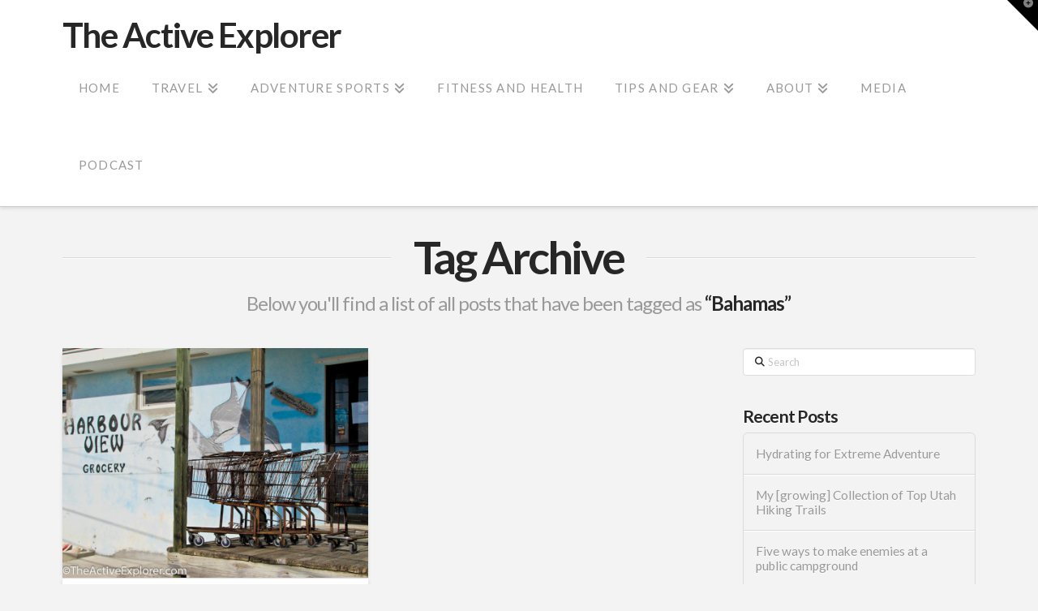

--- FILE ---
content_type: text/html; charset=UTF-8
request_url: https://www.theactiveexplorer.com/tag/bahamas/
body_size: 18915
content:
<!DOCTYPE html> <html class="no-js" dir="ltr" lang="en-US" prefix="og: https://ogp.me/ns#"> <head> <meta charset="UTF-8"> <meta name="viewport" content="width=device-width, initial-scale=1.0"> <link rel="pingback" href="https://www.theactiveexplorer.com/xmlrpc.php"> <title>Bahamas | The Active Explorer</title> <meta name="robots" content="max-image-preview:large" /> <link rel="canonical" href="https://www.theactiveexplorer.com/tag/bahamas/" /> <meta name="generator" content="All in One SEO (AIOSEO) 4.9.1.1" /> <script type="application/ld+json" class="aioseo-schema">
			{"@context":"https:\/\/schema.org","@graph":[{"@type":"BreadcrumbList","@id":"https:\/\/www.theactiveexplorer.com\/tag\/bahamas\/#breadcrumblist","itemListElement":[{"@type":"ListItem","@id":"https:\/\/www.theactiveexplorer.com#listItem","position":1,"name":"Home","item":"https:\/\/www.theactiveexplorer.com","nextItem":{"@type":"ListItem","@id":"https:\/\/www.theactiveexplorer.com\/tag\/bahamas\/#listItem","name":"Bahamas"}},{"@type":"ListItem","@id":"https:\/\/www.theactiveexplorer.com\/tag\/bahamas\/#listItem","position":2,"name":"Bahamas","previousItem":{"@type":"ListItem","@id":"https:\/\/www.theactiveexplorer.com#listItem","name":"Home"}}]},{"@type":"CollectionPage","@id":"https:\/\/www.theactiveexplorer.com\/tag\/bahamas\/#collectionpage","url":"https:\/\/www.theactiveexplorer.com\/tag\/bahamas\/","name":"Bahamas | The Active Explorer","inLanguage":"en-US","isPartOf":{"@id":"https:\/\/www.theactiveexplorer.com\/#website"},"breadcrumb":{"@id":"https:\/\/www.theactiveexplorer.com\/tag\/bahamas\/#breadcrumblist"}},{"@type":"Organization","@id":"https:\/\/www.theactiveexplorer.com\/#organization","name":"The Active Explorer","description":"Outdoor Adventure | Fitness | Self Exploration","url":"https:\/\/www.theactiveexplorer.com\/","logo":{"@type":"ImageObject","url":"https:\/\/www.theactiveexplorer.com\/wp-content\/uploads\/2021\/04\/cropped-active-explorer-square-profile-600x600-1.jpg","@id":"https:\/\/www.theactiveexplorer.com\/tag\/bahamas\/#organizationLogo","width":512,"height":512},"image":{"@id":"https:\/\/www.theactiveexplorer.com\/tag\/bahamas\/#organizationLogo"}},{"@type":"WebSite","@id":"https:\/\/www.theactiveexplorer.com\/#website","url":"https:\/\/www.theactiveexplorer.com\/","name":"The Active Explorer","description":"Outdoor Adventure | Fitness | Self Exploration","inLanguage":"en-US","publisher":{"@id":"https:\/\/www.theactiveexplorer.com\/#organization"}}]}
		</script> <link rel="alternate" type="application/rss+xml" title="The Active Explorer &raquo; Feed" href="https://www.theactiveexplorer.com/feed/" /> <link rel="alternate" type="application/rss+xml" title="The Active Explorer &raquo; Comments Feed" href="https://www.theactiveexplorer.com/comments/feed/" /> <link rel="alternate" type="application/rss+xml" title="The Active Explorer &raquo; Bahamas Tag Feed" href="https://www.theactiveexplorer.com/tag/bahamas/feed/" /> <script src="//www.googletagmanager.com/gtag/js?id=G-CZC1NY8BRP"  data-cfasync="false" data-wpfc-render="false" type="text/javascript" async></script> <script data-cfasync="false" data-wpfc-render="false" type="text/javascript">
				var mi_version = '9.10.1';
				var mi_track_user = true;
				var mi_no_track_reason = '';
								var MonsterInsightsDefaultLocations = {"page_location":"https:\/\/www.theactiveexplorer.com\/tag\/bahamas\/"};
								if ( typeof MonsterInsightsPrivacyGuardFilter === 'function' ) {
					var MonsterInsightsLocations = (typeof MonsterInsightsExcludeQuery === 'object') ? MonsterInsightsPrivacyGuardFilter( MonsterInsightsExcludeQuery ) : MonsterInsightsPrivacyGuardFilter( MonsterInsightsDefaultLocations );
				} else {
					var MonsterInsightsLocations = (typeof MonsterInsightsExcludeQuery === 'object') ? MonsterInsightsExcludeQuery : MonsterInsightsDefaultLocations;
				}

								var disableStrs = [
										'ga-disable-G-CZC1NY8BRP',
									];

				/* Function to detect opted out users */
				function __gtagTrackerIsOptedOut() {
					for (var index = 0; index < disableStrs.length; index++) {
						if (document.cookie.indexOf(disableStrs[index] + '=true') > -1) {
							return true;
						}
					}

					return false;
				}

				/* Disable tracking if the opt-out cookie exists. */
				if (__gtagTrackerIsOptedOut()) {
					for (var index = 0; index < disableStrs.length; index++) {
						window[disableStrs[index]] = true;
					}
				}

				/* Opt-out function */
				function __gtagTrackerOptout() {
					for (var index = 0; index < disableStrs.length; index++) {
						document.cookie = disableStrs[index] + '=true; expires=Thu, 31 Dec 2099 23:59:59 UTC; path=/';
						window[disableStrs[index]] = true;
					}
				}

				if ('undefined' === typeof gaOptout) {
					function gaOptout() {
						__gtagTrackerOptout();
					}
				}
								window.dataLayer = window.dataLayer || [];

				window.MonsterInsightsDualTracker = {
					helpers: {},
					trackers: {},
				};
				if (mi_track_user) {
					function __gtagDataLayer() {
						dataLayer.push(arguments);
					}

					function __gtagTracker(type, name, parameters) {
						if (!parameters) {
							parameters = {};
						}

						if (parameters.send_to) {
							__gtagDataLayer.apply(null, arguments);
							return;
						}

						if (type === 'event') {
														parameters.send_to = monsterinsights_frontend.v4_id;
							var hookName = name;
							if (typeof parameters['event_category'] !== 'undefined') {
								hookName = parameters['event_category'] + ':' + name;
							}

							if (typeof MonsterInsightsDualTracker.trackers[hookName] !== 'undefined') {
								MonsterInsightsDualTracker.trackers[hookName](parameters);
							} else {
								__gtagDataLayer('event', name, parameters);
							}
							
						} else {
							__gtagDataLayer.apply(null, arguments);
						}
					}

					__gtagTracker('js', new Date());
					__gtagTracker('set', {
						'developer_id.dZGIzZG': true,
											});
					if ( MonsterInsightsLocations.page_location ) {
						__gtagTracker('set', MonsterInsightsLocations);
					}
										__gtagTracker('config', 'G-CZC1NY8BRP', {"forceSSL":"true","link_attribution":"true"} );
										window.gtag = __gtagTracker;										(function () {
						/* https://developers.google.com/analytics/devguides/collection/analyticsjs/ */
						/* ga and __gaTracker compatibility shim. */
						var noopfn = function () {
							return null;
						};
						var newtracker = function () {
							return new Tracker();
						};
						var Tracker = function () {
							return null;
						};
						var p = Tracker.prototype;
						p.get = noopfn;
						p.set = noopfn;
						p.send = function () {
							var args = Array.prototype.slice.call(arguments);
							args.unshift('send');
							__gaTracker.apply(null, args);
						};
						var __gaTracker = function () {
							var len = arguments.length;
							if (len === 0) {
								return;
							}
							var f = arguments[len - 1];
							if (typeof f !== 'object' || f === null || typeof f.hitCallback !== 'function') {
								if ('send' === arguments[0]) {
									var hitConverted, hitObject = false, action;
									if ('event' === arguments[1]) {
										if ('undefined' !== typeof arguments[3]) {
											hitObject = {
												'eventAction': arguments[3],
												'eventCategory': arguments[2],
												'eventLabel': arguments[4],
												'value': arguments[5] ? arguments[5] : 1,
											}
										}
									}
									if ('pageview' === arguments[1]) {
										if ('undefined' !== typeof arguments[2]) {
											hitObject = {
												'eventAction': 'page_view',
												'page_path': arguments[2],
											}
										}
									}
									if (typeof arguments[2] === 'object') {
										hitObject = arguments[2];
									}
									if (typeof arguments[5] === 'object') {
										Object.assign(hitObject, arguments[5]);
									}
									if ('undefined' !== typeof arguments[1].hitType) {
										hitObject = arguments[1];
										if ('pageview' === hitObject.hitType) {
											hitObject.eventAction = 'page_view';
										}
									}
									if (hitObject) {
										action = 'timing' === arguments[1].hitType ? 'timing_complete' : hitObject.eventAction;
										hitConverted = mapArgs(hitObject);
										__gtagTracker('event', action, hitConverted);
									}
								}
								return;
							}

							function mapArgs(args) {
								var arg, hit = {};
								var gaMap = {
									'eventCategory': 'event_category',
									'eventAction': 'event_action',
									'eventLabel': 'event_label',
									'eventValue': 'event_value',
									'nonInteraction': 'non_interaction',
									'timingCategory': 'event_category',
									'timingVar': 'name',
									'timingValue': 'value',
									'timingLabel': 'event_label',
									'page': 'page_path',
									'location': 'page_location',
									'title': 'page_title',
									'referrer' : 'page_referrer',
								};
								for (arg in args) {
																		if (!(!args.hasOwnProperty(arg) || !gaMap.hasOwnProperty(arg))) {
										hit[gaMap[arg]] = args[arg];
									} else {
										hit[arg] = args[arg];
									}
								}
								return hit;
							}

							try {
								f.hitCallback();
							} catch (ex) {
							}
						};
						__gaTracker.create = newtracker;
						__gaTracker.getByName = newtracker;
						__gaTracker.getAll = function () {
							return [];
						};
						__gaTracker.remove = noopfn;
						__gaTracker.loaded = true;
						window['__gaTracker'] = __gaTracker;
					})();
									} else {
										console.log("");
					(function () {
						function __gtagTracker() {
							return null;
						}

						window['__gtagTracker'] = __gtagTracker;
						window['gtag'] = __gtagTracker;
					})();
									}
			</script> <style id='wp-img-auto-sizes-contain-inline-css' type='text/css'>
img:is([sizes=auto i],[sizes^="auto," i]){contain-intrinsic-size:3000px 1500px}
/*# sourceURL=wp-img-auto-sizes-contain-inline-css */
</style> <style id='wp-emoji-styles-inline-css' type='text/css'>

	img.wp-smiley, img.emoji {
		display: inline !important;
		border: none !important;
		box-shadow: none !important;
		height: 1em !important;
		width: 1em !important;
		margin: 0 0.07em !important;
		vertical-align: -0.1em !important;
		background: none !important;
		padding: 0 !important;
	}
/*# sourceURL=wp-emoji-styles-inline-css */
</style> <style id='wp-block-library-inline-css' type='text/css'>
:root{--wp-block-synced-color:#7a00df;--wp-block-synced-color--rgb:122,0,223;--wp-bound-block-color:var(--wp-block-synced-color);--wp-editor-canvas-background:#ddd;--wp-admin-theme-color:#007cba;--wp-admin-theme-color--rgb:0,124,186;--wp-admin-theme-color-darker-10:#006ba1;--wp-admin-theme-color-darker-10--rgb:0,107,160.5;--wp-admin-theme-color-darker-20:#005a87;--wp-admin-theme-color-darker-20--rgb:0,90,135;--wp-admin-border-width-focus:2px}@media (min-resolution:192dpi){:root{--wp-admin-border-width-focus:1.5px}}.wp-element-button{cursor:pointer}:root .has-very-light-gray-background-color{background-color:#eee}:root .has-very-dark-gray-background-color{background-color:#313131}:root .has-very-light-gray-color{color:#eee}:root .has-very-dark-gray-color{color:#313131}:root .has-vivid-green-cyan-to-vivid-cyan-blue-gradient-background{background:linear-gradient(135deg,#00d084,#0693e3)}:root .has-purple-crush-gradient-background{background:linear-gradient(135deg,#34e2e4,#4721fb 50%,#ab1dfe)}:root .has-hazy-dawn-gradient-background{background:linear-gradient(135deg,#faaca8,#dad0ec)}:root .has-subdued-olive-gradient-background{background:linear-gradient(135deg,#fafae1,#67a671)}:root .has-atomic-cream-gradient-background{background:linear-gradient(135deg,#fdd79a,#004a59)}:root .has-nightshade-gradient-background{background:linear-gradient(135deg,#330968,#31cdcf)}:root .has-midnight-gradient-background{background:linear-gradient(135deg,#020381,#2874fc)}:root{--wp--preset--font-size--normal:16px;--wp--preset--font-size--huge:42px}.has-regular-font-size{font-size:1em}.has-larger-font-size{font-size:2.625em}.has-normal-font-size{font-size:var(--wp--preset--font-size--normal)}.has-huge-font-size{font-size:var(--wp--preset--font-size--huge)}.has-text-align-center{text-align:center}.has-text-align-left{text-align:left}.has-text-align-right{text-align:right}.has-fit-text{white-space:nowrap!important}#end-resizable-editor-section{display:none}.aligncenter{clear:both}.items-justified-left{justify-content:flex-start}.items-justified-center{justify-content:center}.items-justified-right{justify-content:flex-end}.items-justified-space-between{justify-content:space-between}.screen-reader-text{border:0;clip-path:inset(50%);height:1px;margin:-1px;overflow:hidden;padding:0;position:absolute;width:1px;word-wrap:normal!important}.screen-reader-text:focus{background-color:#ddd;clip-path:none;color:#444;display:block;font-size:1em;height:auto;left:5px;line-height:normal;padding:15px 23px 14px;text-decoration:none;top:5px;width:auto;z-index:100000}html :where(.has-border-color){border-style:solid}html :where([style*=border-top-color]){border-top-style:solid}html :where([style*=border-right-color]){border-right-style:solid}html :where([style*=border-bottom-color]){border-bottom-style:solid}html :where([style*=border-left-color]){border-left-style:solid}html :where([style*=border-width]){border-style:solid}html :where([style*=border-top-width]){border-top-style:solid}html :where([style*=border-right-width]){border-right-style:solid}html :where([style*=border-bottom-width]){border-bottom-style:solid}html :where([style*=border-left-width]){border-left-style:solid}html :where(img[class*=wp-image-]){height:auto;max-width:100%}:where(figure){margin:0 0 1em}html :where(.is-position-sticky){--wp-admin--admin-bar--position-offset:var(--wp-admin--admin-bar--height,0px)}@media screen and (max-width:600px){html :where(.is-position-sticky){--wp-admin--admin-bar--position-offset:0px}}

/*# sourceURL=wp-block-library-inline-css */
</style><style id='wp-block-social-links-inline-css' type='text/css'>
.wp-block-social-links{background:none;box-sizing:border-box;margin-left:0;padding-left:0;padding-right:0;text-indent:0}.wp-block-social-links .wp-social-link a,.wp-block-social-links .wp-social-link a:hover{border-bottom:0;box-shadow:none;text-decoration:none}.wp-block-social-links .wp-social-link svg{height:1em;width:1em}.wp-block-social-links .wp-social-link span:not(.screen-reader-text){font-size:.65em;margin-left:.5em;margin-right:.5em}.wp-block-social-links.has-small-icon-size{font-size:16px}.wp-block-social-links,.wp-block-social-links.has-normal-icon-size{font-size:24px}.wp-block-social-links.has-large-icon-size{font-size:36px}.wp-block-social-links.has-huge-icon-size{font-size:48px}.wp-block-social-links.aligncenter{display:flex;justify-content:center}.wp-block-social-links.alignright{justify-content:flex-end}.wp-block-social-link{border-radius:9999px;display:block}@media not (prefers-reduced-motion){.wp-block-social-link{transition:transform .1s ease}}.wp-block-social-link{height:auto}.wp-block-social-link a{align-items:center;display:flex;line-height:0}.wp-block-social-link:hover{transform:scale(1.1)}.wp-block-social-links .wp-block-social-link.wp-social-link{display:inline-block;margin:0;padding:0}.wp-block-social-links .wp-block-social-link.wp-social-link .wp-block-social-link-anchor,.wp-block-social-links .wp-block-social-link.wp-social-link .wp-block-social-link-anchor svg,.wp-block-social-links .wp-block-social-link.wp-social-link .wp-block-social-link-anchor:active,.wp-block-social-links .wp-block-social-link.wp-social-link .wp-block-social-link-anchor:hover,.wp-block-social-links .wp-block-social-link.wp-social-link .wp-block-social-link-anchor:visited{color:currentColor;fill:currentColor}:where(.wp-block-social-links:not(.is-style-logos-only)) .wp-social-link{background-color:#f0f0f0;color:#444}:where(.wp-block-social-links:not(.is-style-logos-only)) .wp-social-link-amazon{background-color:#f90;color:#fff}:where(.wp-block-social-links:not(.is-style-logos-only)) .wp-social-link-bandcamp{background-color:#1ea0c3;color:#fff}:where(.wp-block-social-links:not(.is-style-logos-only)) .wp-social-link-behance{background-color:#0757fe;color:#fff}:where(.wp-block-social-links:not(.is-style-logos-only)) .wp-social-link-bluesky{background-color:#0a7aff;color:#fff}:where(.wp-block-social-links:not(.is-style-logos-only)) .wp-social-link-codepen{background-color:#1e1f26;color:#fff}:where(.wp-block-social-links:not(.is-style-logos-only)) .wp-social-link-deviantart{background-color:#02e49b;color:#fff}:where(.wp-block-social-links:not(.is-style-logos-only)) .wp-social-link-discord{background-color:#5865f2;color:#fff}:where(.wp-block-social-links:not(.is-style-logos-only)) .wp-social-link-dribbble{background-color:#e94c89;color:#fff}:where(.wp-block-social-links:not(.is-style-logos-only)) .wp-social-link-dropbox{background-color:#4280ff;color:#fff}:where(.wp-block-social-links:not(.is-style-logos-only)) .wp-social-link-etsy{background-color:#f45800;color:#fff}:where(.wp-block-social-links:not(.is-style-logos-only)) .wp-social-link-facebook{background-color:#0866ff;color:#fff}:where(.wp-block-social-links:not(.is-style-logos-only)) .wp-social-link-fivehundredpx{background-color:#000;color:#fff}:where(.wp-block-social-links:not(.is-style-logos-only)) .wp-social-link-flickr{background-color:#0461dd;color:#fff}:where(.wp-block-social-links:not(.is-style-logos-only)) .wp-social-link-foursquare{background-color:#e65678;color:#fff}:where(.wp-block-social-links:not(.is-style-logos-only)) .wp-social-link-github{background-color:#24292d;color:#fff}:where(.wp-block-social-links:not(.is-style-logos-only)) .wp-social-link-goodreads{background-color:#eceadd;color:#382110}:where(.wp-block-social-links:not(.is-style-logos-only)) .wp-social-link-google{background-color:#ea4434;color:#fff}:where(.wp-block-social-links:not(.is-style-logos-only)) .wp-social-link-gravatar{background-color:#1d4fc4;color:#fff}:where(.wp-block-social-links:not(.is-style-logos-only)) .wp-social-link-instagram{background-color:#f00075;color:#fff}:where(.wp-block-social-links:not(.is-style-logos-only)) .wp-social-link-lastfm{background-color:#e21b24;color:#fff}:where(.wp-block-social-links:not(.is-style-logos-only)) .wp-social-link-linkedin{background-color:#0d66c2;color:#fff}:where(.wp-block-social-links:not(.is-style-logos-only)) .wp-social-link-mastodon{background-color:#3288d4;color:#fff}:where(.wp-block-social-links:not(.is-style-logos-only)) .wp-social-link-medium{background-color:#000;color:#fff}:where(.wp-block-social-links:not(.is-style-logos-only)) .wp-social-link-meetup{background-color:#f6405f;color:#fff}:where(.wp-block-social-links:not(.is-style-logos-only)) .wp-social-link-patreon{background-color:#000;color:#fff}:where(.wp-block-social-links:not(.is-style-logos-only)) .wp-social-link-pinterest{background-color:#e60122;color:#fff}:where(.wp-block-social-links:not(.is-style-logos-only)) .wp-social-link-pocket{background-color:#ef4155;color:#fff}:where(.wp-block-social-links:not(.is-style-logos-only)) .wp-social-link-reddit{background-color:#ff4500;color:#fff}:where(.wp-block-social-links:not(.is-style-logos-only)) .wp-social-link-skype{background-color:#0478d7;color:#fff}:where(.wp-block-social-links:not(.is-style-logos-only)) .wp-social-link-snapchat{background-color:#fefc00;color:#fff;stroke:#000}:where(.wp-block-social-links:not(.is-style-logos-only)) .wp-social-link-soundcloud{background-color:#ff5600;color:#fff}:where(.wp-block-social-links:not(.is-style-logos-only)) .wp-social-link-spotify{background-color:#1bd760;color:#fff}:where(.wp-block-social-links:not(.is-style-logos-only)) .wp-social-link-telegram{background-color:#2aabee;color:#fff}:where(.wp-block-social-links:not(.is-style-logos-only)) .wp-social-link-threads{background-color:#000;color:#fff}:where(.wp-block-social-links:not(.is-style-logos-only)) .wp-social-link-tiktok{background-color:#000;color:#fff}:where(.wp-block-social-links:not(.is-style-logos-only)) .wp-social-link-tumblr{background-color:#011835;color:#fff}:where(.wp-block-social-links:not(.is-style-logos-only)) .wp-social-link-twitch{background-color:#6440a4;color:#fff}:where(.wp-block-social-links:not(.is-style-logos-only)) .wp-social-link-twitter{background-color:#1da1f2;color:#fff}:where(.wp-block-social-links:not(.is-style-logos-only)) .wp-social-link-vimeo{background-color:#1eb7ea;color:#fff}:where(.wp-block-social-links:not(.is-style-logos-only)) .wp-social-link-vk{background-color:#4680c2;color:#fff}:where(.wp-block-social-links:not(.is-style-logos-only)) .wp-social-link-wordpress{background-color:#3499cd;color:#fff}:where(.wp-block-social-links:not(.is-style-logos-only)) .wp-social-link-whatsapp{background-color:#25d366;color:#fff}:where(.wp-block-social-links:not(.is-style-logos-only)) .wp-social-link-x{background-color:#000;color:#fff}:where(.wp-block-social-links:not(.is-style-logos-only)) .wp-social-link-yelp{background-color:#d32422;color:#fff}:where(.wp-block-social-links:not(.is-style-logos-only)) .wp-social-link-youtube{background-color:red;color:#fff}:where(.wp-block-social-links.is-style-logos-only) .wp-social-link{background:none}:where(.wp-block-social-links.is-style-logos-only) .wp-social-link svg{height:1.25em;width:1.25em}:where(.wp-block-social-links.is-style-logos-only) .wp-social-link-amazon{color:#f90}:where(.wp-block-social-links.is-style-logos-only) .wp-social-link-bandcamp{color:#1ea0c3}:where(.wp-block-social-links.is-style-logos-only) .wp-social-link-behance{color:#0757fe}:where(.wp-block-social-links.is-style-logos-only) .wp-social-link-bluesky{color:#0a7aff}:where(.wp-block-social-links.is-style-logos-only) .wp-social-link-codepen{color:#1e1f26}:where(.wp-block-social-links.is-style-logos-only) .wp-social-link-deviantart{color:#02e49b}:where(.wp-block-social-links.is-style-logos-only) .wp-social-link-discord{color:#5865f2}:where(.wp-block-social-links.is-style-logos-only) .wp-social-link-dribbble{color:#e94c89}:where(.wp-block-social-links.is-style-logos-only) .wp-social-link-dropbox{color:#4280ff}:where(.wp-block-social-links.is-style-logos-only) .wp-social-link-etsy{color:#f45800}:where(.wp-block-social-links.is-style-logos-only) .wp-social-link-facebook{color:#0866ff}:where(.wp-block-social-links.is-style-logos-only) .wp-social-link-fivehundredpx{color:#000}:where(.wp-block-social-links.is-style-logos-only) .wp-social-link-flickr{color:#0461dd}:where(.wp-block-social-links.is-style-logos-only) .wp-social-link-foursquare{color:#e65678}:where(.wp-block-social-links.is-style-logos-only) .wp-social-link-github{color:#24292d}:where(.wp-block-social-links.is-style-logos-only) .wp-social-link-goodreads{color:#382110}:where(.wp-block-social-links.is-style-logos-only) .wp-social-link-google{color:#ea4434}:where(.wp-block-social-links.is-style-logos-only) .wp-social-link-gravatar{color:#1d4fc4}:where(.wp-block-social-links.is-style-logos-only) .wp-social-link-instagram{color:#f00075}:where(.wp-block-social-links.is-style-logos-only) .wp-social-link-lastfm{color:#e21b24}:where(.wp-block-social-links.is-style-logos-only) .wp-social-link-linkedin{color:#0d66c2}:where(.wp-block-social-links.is-style-logos-only) .wp-social-link-mastodon{color:#3288d4}:where(.wp-block-social-links.is-style-logos-only) .wp-social-link-medium{color:#000}:where(.wp-block-social-links.is-style-logos-only) .wp-social-link-meetup{color:#f6405f}:where(.wp-block-social-links.is-style-logos-only) .wp-social-link-patreon{color:#000}:where(.wp-block-social-links.is-style-logos-only) .wp-social-link-pinterest{color:#e60122}:where(.wp-block-social-links.is-style-logos-only) .wp-social-link-pocket{color:#ef4155}:where(.wp-block-social-links.is-style-logos-only) .wp-social-link-reddit{color:#ff4500}:where(.wp-block-social-links.is-style-logos-only) .wp-social-link-skype{color:#0478d7}:where(.wp-block-social-links.is-style-logos-only) .wp-social-link-snapchat{color:#fff;stroke:#000}:where(.wp-block-social-links.is-style-logos-only) .wp-social-link-soundcloud{color:#ff5600}:where(.wp-block-social-links.is-style-logos-only) .wp-social-link-spotify{color:#1bd760}:where(.wp-block-social-links.is-style-logos-only) .wp-social-link-telegram{color:#2aabee}:where(.wp-block-social-links.is-style-logos-only) .wp-social-link-threads{color:#000}:where(.wp-block-social-links.is-style-logos-only) .wp-social-link-tiktok{color:#000}:where(.wp-block-social-links.is-style-logos-only) .wp-social-link-tumblr{color:#011835}:where(.wp-block-social-links.is-style-logos-only) .wp-social-link-twitch{color:#6440a4}:where(.wp-block-social-links.is-style-logos-only) .wp-social-link-twitter{color:#1da1f2}:where(.wp-block-social-links.is-style-logos-only) .wp-social-link-vimeo{color:#1eb7ea}:where(.wp-block-social-links.is-style-logos-only) .wp-social-link-vk{color:#4680c2}:where(.wp-block-social-links.is-style-logos-only) .wp-social-link-whatsapp{color:#25d366}:where(.wp-block-social-links.is-style-logos-only) .wp-social-link-wordpress{color:#3499cd}:where(.wp-block-social-links.is-style-logos-only) .wp-social-link-x{color:#000}:where(.wp-block-social-links.is-style-logos-only) .wp-social-link-yelp{color:#d32422}:where(.wp-block-social-links.is-style-logos-only) .wp-social-link-youtube{color:red}.wp-block-social-links.is-style-pill-shape .wp-social-link{width:auto}:root :where(.wp-block-social-links .wp-social-link a){padding:.25em}:root :where(.wp-block-social-links.is-style-logos-only .wp-social-link a){padding:0}:root :where(.wp-block-social-links.is-style-pill-shape .wp-social-link a){padding-left:.6666666667em;padding-right:.6666666667em}.wp-block-social-links:not(.has-icon-color):not(.has-icon-background-color) .wp-social-link-snapchat .wp-block-social-link-label{color:#000}
/*# sourceURL=https://www.theactiveexplorer.com/wp-includes/blocks/social-links/style.min.css */
</style> <style id='global-styles-inline-css' type='text/css'>
:root{--wp--preset--aspect-ratio--square: 1;--wp--preset--aspect-ratio--4-3: 4/3;--wp--preset--aspect-ratio--3-4: 3/4;--wp--preset--aspect-ratio--3-2: 3/2;--wp--preset--aspect-ratio--2-3: 2/3;--wp--preset--aspect-ratio--16-9: 16/9;--wp--preset--aspect-ratio--9-16: 9/16;--wp--preset--color--black: #000000;--wp--preset--color--cyan-bluish-gray: #abb8c3;--wp--preset--color--white: #ffffff;--wp--preset--color--pale-pink: #f78da7;--wp--preset--color--vivid-red: #cf2e2e;--wp--preset--color--luminous-vivid-orange: #ff6900;--wp--preset--color--luminous-vivid-amber: #fcb900;--wp--preset--color--light-green-cyan: #7bdcb5;--wp--preset--color--vivid-green-cyan: #00d084;--wp--preset--color--pale-cyan-blue: #8ed1fc;--wp--preset--color--vivid-cyan-blue: #0693e3;--wp--preset--color--vivid-purple: #9b51e0;--wp--preset--gradient--vivid-cyan-blue-to-vivid-purple: linear-gradient(135deg,rgb(6,147,227) 0%,rgb(155,81,224) 100%);--wp--preset--gradient--light-green-cyan-to-vivid-green-cyan: linear-gradient(135deg,rgb(122,220,180) 0%,rgb(0,208,130) 100%);--wp--preset--gradient--luminous-vivid-amber-to-luminous-vivid-orange: linear-gradient(135deg,rgb(252,185,0) 0%,rgb(255,105,0) 100%);--wp--preset--gradient--luminous-vivid-orange-to-vivid-red: linear-gradient(135deg,rgb(255,105,0) 0%,rgb(207,46,46) 100%);--wp--preset--gradient--very-light-gray-to-cyan-bluish-gray: linear-gradient(135deg,rgb(238,238,238) 0%,rgb(169,184,195) 100%);--wp--preset--gradient--cool-to-warm-spectrum: linear-gradient(135deg,rgb(74,234,220) 0%,rgb(151,120,209) 20%,rgb(207,42,186) 40%,rgb(238,44,130) 60%,rgb(251,105,98) 80%,rgb(254,248,76) 100%);--wp--preset--gradient--blush-light-purple: linear-gradient(135deg,rgb(255,206,236) 0%,rgb(152,150,240) 100%);--wp--preset--gradient--blush-bordeaux: linear-gradient(135deg,rgb(254,205,165) 0%,rgb(254,45,45) 50%,rgb(107,0,62) 100%);--wp--preset--gradient--luminous-dusk: linear-gradient(135deg,rgb(255,203,112) 0%,rgb(199,81,192) 50%,rgb(65,88,208) 100%);--wp--preset--gradient--pale-ocean: linear-gradient(135deg,rgb(255,245,203) 0%,rgb(182,227,212) 50%,rgb(51,167,181) 100%);--wp--preset--gradient--electric-grass: linear-gradient(135deg,rgb(202,248,128) 0%,rgb(113,206,126) 100%);--wp--preset--gradient--midnight: linear-gradient(135deg,rgb(2,3,129) 0%,rgb(40,116,252) 100%);--wp--preset--font-size--small: 13px;--wp--preset--font-size--medium: 20px;--wp--preset--font-size--large: 36px;--wp--preset--font-size--x-large: 42px;--wp--preset--spacing--20: 0.44rem;--wp--preset--spacing--30: 0.67rem;--wp--preset--spacing--40: 1rem;--wp--preset--spacing--50: 1.5rem;--wp--preset--spacing--60: 2.25rem;--wp--preset--spacing--70: 3.38rem;--wp--preset--spacing--80: 5.06rem;--wp--preset--shadow--natural: 6px 6px 9px rgba(0, 0, 0, 0.2);--wp--preset--shadow--deep: 12px 12px 50px rgba(0, 0, 0, 0.4);--wp--preset--shadow--sharp: 6px 6px 0px rgba(0, 0, 0, 0.2);--wp--preset--shadow--outlined: 6px 6px 0px -3px rgb(255, 255, 255), 6px 6px rgb(0, 0, 0);--wp--preset--shadow--crisp: 6px 6px 0px rgb(0, 0, 0);}:where(.is-layout-flex){gap: 0.5em;}:where(.is-layout-grid){gap: 0.5em;}body .is-layout-flex{display: flex;}.is-layout-flex{flex-wrap: wrap;align-items: center;}.is-layout-flex > :is(*, div){margin: 0;}body .is-layout-grid{display: grid;}.is-layout-grid > :is(*, div){margin: 0;}:where(.wp-block-columns.is-layout-flex){gap: 2em;}:where(.wp-block-columns.is-layout-grid){gap: 2em;}:where(.wp-block-post-template.is-layout-flex){gap: 1.25em;}:where(.wp-block-post-template.is-layout-grid){gap: 1.25em;}.has-black-color{color: var(--wp--preset--color--black) !important;}.has-cyan-bluish-gray-color{color: var(--wp--preset--color--cyan-bluish-gray) !important;}.has-white-color{color: var(--wp--preset--color--white) !important;}.has-pale-pink-color{color: var(--wp--preset--color--pale-pink) !important;}.has-vivid-red-color{color: var(--wp--preset--color--vivid-red) !important;}.has-luminous-vivid-orange-color{color: var(--wp--preset--color--luminous-vivid-orange) !important;}.has-luminous-vivid-amber-color{color: var(--wp--preset--color--luminous-vivid-amber) !important;}.has-light-green-cyan-color{color: var(--wp--preset--color--light-green-cyan) !important;}.has-vivid-green-cyan-color{color: var(--wp--preset--color--vivid-green-cyan) !important;}.has-pale-cyan-blue-color{color: var(--wp--preset--color--pale-cyan-blue) !important;}.has-vivid-cyan-blue-color{color: var(--wp--preset--color--vivid-cyan-blue) !important;}.has-vivid-purple-color{color: var(--wp--preset--color--vivid-purple) !important;}.has-black-background-color{background-color: var(--wp--preset--color--black) !important;}.has-cyan-bluish-gray-background-color{background-color: var(--wp--preset--color--cyan-bluish-gray) !important;}.has-white-background-color{background-color: var(--wp--preset--color--white) !important;}.has-pale-pink-background-color{background-color: var(--wp--preset--color--pale-pink) !important;}.has-vivid-red-background-color{background-color: var(--wp--preset--color--vivid-red) !important;}.has-luminous-vivid-orange-background-color{background-color: var(--wp--preset--color--luminous-vivid-orange) !important;}.has-luminous-vivid-amber-background-color{background-color: var(--wp--preset--color--luminous-vivid-amber) !important;}.has-light-green-cyan-background-color{background-color: var(--wp--preset--color--light-green-cyan) !important;}.has-vivid-green-cyan-background-color{background-color: var(--wp--preset--color--vivid-green-cyan) !important;}.has-pale-cyan-blue-background-color{background-color: var(--wp--preset--color--pale-cyan-blue) !important;}.has-vivid-cyan-blue-background-color{background-color: var(--wp--preset--color--vivid-cyan-blue) !important;}.has-vivid-purple-background-color{background-color: var(--wp--preset--color--vivid-purple) !important;}.has-black-border-color{border-color: var(--wp--preset--color--black) !important;}.has-cyan-bluish-gray-border-color{border-color: var(--wp--preset--color--cyan-bluish-gray) !important;}.has-white-border-color{border-color: var(--wp--preset--color--white) !important;}.has-pale-pink-border-color{border-color: var(--wp--preset--color--pale-pink) !important;}.has-vivid-red-border-color{border-color: var(--wp--preset--color--vivid-red) !important;}.has-luminous-vivid-orange-border-color{border-color: var(--wp--preset--color--luminous-vivid-orange) !important;}.has-luminous-vivid-amber-border-color{border-color: var(--wp--preset--color--luminous-vivid-amber) !important;}.has-light-green-cyan-border-color{border-color: var(--wp--preset--color--light-green-cyan) !important;}.has-vivid-green-cyan-border-color{border-color: var(--wp--preset--color--vivid-green-cyan) !important;}.has-pale-cyan-blue-border-color{border-color: var(--wp--preset--color--pale-cyan-blue) !important;}.has-vivid-cyan-blue-border-color{border-color: var(--wp--preset--color--vivid-cyan-blue) !important;}.has-vivid-purple-border-color{border-color: var(--wp--preset--color--vivid-purple) !important;}.has-vivid-cyan-blue-to-vivid-purple-gradient-background{background: var(--wp--preset--gradient--vivid-cyan-blue-to-vivid-purple) !important;}.has-light-green-cyan-to-vivid-green-cyan-gradient-background{background: var(--wp--preset--gradient--light-green-cyan-to-vivid-green-cyan) !important;}.has-luminous-vivid-amber-to-luminous-vivid-orange-gradient-background{background: var(--wp--preset--gradient--luminous-vivid-amber-to-luminous-vivid-orange) !important;}.has-luminous-vivid-orange-to-vivid-red-gradient-background{background: var(--wp--preset--gradient--luminous-vivid-orange-to-vivid-red) !important;}.has-very-light-gray-to-cyan-bluish-gray-gradient-background{background: var(--wp--preset--gradient--very-light-gray-to-cyan-bluish-gray) !important;}.has-cool-to-warm-spectrum-gradient-background{background: var(--wp--preset--gradient--cool-to-warm-spectrum) !important;}.has-blush-light-purple-gradient-background{background: var(--wp--preset--gradient--blush-light-purple) !important;}.has-blush-bordeaux-gradient-background{background: var(--wp--preset--gradient--blush-bordeaux) !important;}.has-luminous-dusk-gradient-background{background: var(--wp--preset--gradient--luminous-dusk) !important;}.has-pale-ocean-gradient-background{background: var(--wp--preset--gradient--pale-ocean) !important;}.has-electric-grass-gradient-background{background: var(--wp--preset--gradient--electric-grass) !important;}.has-midnight-gradient-background{background: var(--wp--preset--gradient--midnight) !important;}.has-small-font-size{font-size: var(--wp--preset--font-size--small) !important;}.has-medium-font-size{font-size: var(--wp--preset--font-size--medium) !important;}.has-large-font-size{font-size: var(--wp--preset--font-size--large) !important;}.has-x-large-font-size{font-size: var(--wp--preset--font-size--x-large) !important;}
/*# sourceURL=global-styles-inline-css */
</style> <style id='classic-theme-styles-inline-css' type='text/css'>
/*! This file is auto-generated */
.wp-block-button__link{color:#fff;background-color:#32373c;border-radius:9999px;box-shadow:none;text-decoration:none;padding:calc(.667em + 2px) calc(1.333em + 2px);font-size:1.125em}.wp-block-file__button{background:#32373c;color:#fff;text-decoration:none}
/*# sourceURL=/wp-includes/css/classic-themes.min.css */
</style> <link rel='stylesheet' id='uaf_client_css-css' href='https://www.theactiveexplorer.com/wp-content/uploads/useanyfont/uaf.css?ver=1765515832' type='text/css' media='all' /> <link rel='stylesheet' id='x-stack-css' href='https://www.theactiveexplorer.com/wp-content/themes/x/framework/dist/css/site/stacks/integrity-light.css?ver=10.7.10' type='text/css' media='all' /> <link rel='stylesheet' id='x-child-css' href='https://www.theactiveexplorer.com/wp-content/themes/x-child/style.css?ver=10.7.10' type='text/css' media='all' /> <link rel='stylesheet' id='slickr-flickr-css' href='https://www.theactiveexplorer.com/wp-content/plugins/slickr-flickr/styles/public.css?ver=2.8.1' type='text/css' media='all' /> <link rel='stylesheet' id='slickr-flickr-lightbox-css' href='https://www.theactiveexplorer.com/wp-content/plugins/slickr-flickr/styles/lightGallery.css?ver=1.0' type='text/css' media='all' /> <link rel='stylesheet' id='dashicons-css' href='https://www.theactiveexplorer.com/wp-includes/css/dashicons.min.css?ver=6.9' type='text/css' media='all' /> <link rel='stylesheet' id='thickbox-css' href='https://www.theactiveexplorer.com/wp-includes/js/thickbox/thickbox.css?ver=6.9' type='text/css' media='all' /> <link rel='stylesheet' id='galleria-classic-css' href='https://www.theactiveexplorer.com/wp-content/plugins/slickr-flickr/galleria/themes/classic/galleria.classic.css?ver=1.6.1' type='text/css' media='all' /> <style id='cs-inline-css' type='text/css'>
@media (min-width:1200px){.x-hide-xl{display:none !important;}}@media (min-width:979px) and (max-width:1199px){.x-hide-lg{display:none !important;}}@media (min-width:767px) and (max-width:978px){.x-hide-md{display:none !important;}}@media (min-width:480px) and (max-width:766px){.x-hide-sm{display:none !important;}}@media (max-width:479px){.x-hide-xs{display:none !important;}} a,h1 a:hover,h2 a:hover,h3 a:hover,h4 a:hover,h5 a:hover,h6 a:hover,.x-breadcrumb-wrap a:hover,.widget ul li a:hover,.widget ol li a:hover,.widget.widget_text ul li a,.widget.widget_text ol li a,.widget_nav_menu .current-menu-item > a,.x-accordion-heading .x-accordion-toggle:hover,.x-comment-author a:hover,.x-comment-time:hover,.x-recent-posts a:hover .h-recent-posts{color:rgba(18,244,250,0.95);}a:hover,.widget.widget_text ul li a:hover,.widget.widget_text ol li a:hover,.x-twitter-widget ul li a:hover{color:rgba(18,250,180,0.95);}.rev_slider_wrapper,a.x-img-thumbnail:hover,.x-slider-container.below,.page-template-template-blank-3-php .x-slider-container.above,.page-template-template-blank-6-php .x-slider-container.above{border-color:rgba(18,244,250,0.95);}.entry-thumb:before,.x-pagination span.current,.woocommerce-pagination span[aria-current],.flex-direction-nav a,.flex-control-nav a:hover,.flex-control-nav a.flex-active,.mejs-time-current,.x-dropcap,.x-skill-bar .bar,.x-pricing-column.featured h2,.h-comments-title small,.x-entry-share .x-share:hover,.x-highlight,.x-recent-posts .x-recent-posts-img:after{background-color:rgba(18,244,250,0.95);}.x-nav-tabs > .active > a,.x-nav-tabs > .active > a:hover{box-shadow:inset 0 3px 0 0 rgba(18,244,250,0.95);}.x-main{width:calc(72% - 2.463055%);}.x-sidebar{width:calc(100% - 2.463055% - 72%);}.x-comment-author,.x-comment-time,.comment-form-author label,.comment-form-email label,.comment-form-url label,.comment-form-rating label,.comment-form-comment label,.widget_calendar #wp-calendar caption,.widget.widget_rss li .rsswidget{font-family:"Lato",sans-serif;font-weight:700;}.p-landmark-sub,.p-meta,input,button,select,textarea{font-family:"Lato",sans-serif;}.widget ul li a,.widget ol li a,.x-comment-time{color:#999999;}.widget_text ol li a,.widget_text ul li a{color:rgba(18,244,250,0.95);}.widget_text ol li a:hover,.widget_text ul li a:hover{color:rgba(18,250,180,0.95);}.comment-form-author label,.comment-form-email label,.comment-form-url label,.comment-form-rating label,.comment-form-comment label,.widget_calendar #wp-calendar th,.p-landmark-sub strong,.widget_tag_cloud .tagcloud a:hover,.widget_tag_cloud .tagcloud a:active,.entry-footer a:hover,.entry-footer a:active,.x-breadcrumbs .current,.x-comment-author,.x-comment-author a{color:#272727;}.widget_calendar #wp-calendar th{border-color:#272727;}.h-feature-headline span i{background-color:#272727;}@media (max-width:978.98px){}html{font-size:14px;}@media (min-width:500px){html{font-size:calc(14px + (14 - 14) * ((100vw - 500px) / (1000 - 500)));}}@media (min-width:1000px){html{font-size:14px;}}body{font-style:normal;font-weight:400;color:#999999;background-color:#f3f3f3;}.w-b{font-weight:400 !important;}h1,h2,h3,h4,h5,h6,.h1,.h2,.h3,.h4,.h5,.h6,.x-text-headline{font-family:"Lato",sans-serif;font-style:normal;font-weight:700;}h1,.h1{letter-spacing:-0.035em;}h2,.h2{letter-spacing:-0.035em;}h3,.h3{letter-spacing:-0.035em;}h4,.h4{letter-spacing:-0.035em;}h5,.h5{letter-spacing:-0.035em;}h6,.h6{letter-spacing:-0.035em;}.w-h{font-weight:700 !important;}.x-container.width{width:88%;}.x-container.max{max-width:1200px;}.x-bar-content.x-container.width{flex-basis:88%;}.x-main.full{float:none;clear:both;display:block;width:auto;}@media (max-width:978.98px){.x-main.full,.x-main.left,.x-main.right,.x-sidebar.left,.x-sidebar.right{float:none;display:block;width:auto !important;}}.entry-header,.entry-content{font-size:1.2rem;}body,input,button,select,textarea{font-family:"Lato",sans-serif;}h1,h2,h3,h4,h5,h6,.h1,.h2,.h3,.h4,.h5,.h6,h1 a,h2 a,h3 a,h4 a,h5 a,h6 a,.h1 a,.h2 a,.h3 a,.h4 a,.h5 a,.h6 a,blockquote{color:#272727;}.cfc-h-tx{color:#272727 !important;}.cfc-h-bd{border-color:#272727 !important;}.cfc-h-bg{background-color:#272727 !important;}.cfc-b-tx{color:#999999 !important;}.cfc-b-bd{border-color:#999999 !important;}.cfc-b-bg{background-color:#999999 !important;}.x-btn,.button,[type="submit"]{color:#ffffff;border-color:rgba(18,244,250,0.95);background-color:rgba(18,244,250,0.95);margin-bottom:0.25em;text-shadow:0 0.075em 0.075em rgba(0,0,0,0.5);box-shadow:0 0.25em 0 0 rgba(18,244,250,0.95),0 4px 9px rgba(0,0,0,0.75);border-radius:0.25em;}.x-btn:hover,.button:hover,[type="submit"]:hover{color:#ffffff;border-color:rgba(18,250,180,0.95);background-color:rgba(18,250,180,0.95);margin-bottom:0.25em;text-shadow:0 0.075em 0.075em rgba(0,0,0,0.5);box-shadow:0 0.25em 0 0 rgba(18,250,180,0.95),0 4px 9px rgba(0,0,0,0.75);}.x-btn.x-btn-real,.x-btn.x-btn-real:hover{margin-bottom:0.25em;text-shadow:0 0.075em 0.075em rgba(0,0,0,0.65);}.x-btn.x-btn-real{box-shadow:0 0.25em 0 0 rgba(18,244,250,0.95),0 4px 9px rgba(0,0,0,0.75);}.x-btn.x-btn-real:hover{box-shadow:0 0.25em 0 0 rgba(18,250,180,0.95),0 4px 9px rgba(0,0,0,0.75);}.x-btn.x-btn-flat,.x-btn.x-btn-flat:hover{margin-bottom:0;text-shadow:0 0.075em 0.075em rgba(0,0,0,0.65);box-shadow:none;}.x-btn.x-btn-transparent,.x-btn.x-btn-transparent:hover{margin-bottom:0;border-width:3px;text-shadow:none;text-transform:uppercase;background-color:transparent;box-shadow:none;}.x-topbar .p-info a:hover,.x-widgetbar .widget ul li a:hover{color:rgba(18,244,250,0.95);}.x-topbar .p-info,.x-topbar .p-info a,.x-navbar .desktop .x-nav > li > a,.x-navbar .desktop .sub-menu a,.x-navbar .mobile .x-nav li > a,.x-breadcrumb-wrap a,.x-breadcrumbs .delimiter{color:#999999;}.x-navbar .desktop .x-nav > li > a:hover,.x-navbar .desktop .x-nav > .x-active > a,.x-navbar .desktop .x-nav > .current-menu-item > a,.x-navbar .desktop .sub-menu a:hover,.x-navbar .desktop .sub-menu .x-active > a,.x-navbar .desktop .sub-menu .current-menu-item > a,.x-navbar .desktop .x-nav .x-megamenu > .sub-menu > li > a,.x-navbar .mobile .x-nav li > a:hover,.x-navbar .mobile .x-nav .x-active > a,.x-navbar .mobile .x-nav .current-menu-item > a{color:#272727;}.x-navbar .desktop .x-nav > li > a:hover,.x-navbar .desktop .x-nav > .x-active > a,.x-navbar .desktop .x-nav > .current-menu-item > a{box-shadow:inset 0 4px 0 0 rgba(18,244,250,0.95);}.x-navbar .desktop .x-nav > li > a{height:95px;padding-top:37px;}.x-navbar .desktop .x-nav > li ul{top:calc(95px - 15px);}@media (max-width:979px){}.x-btn-widgetbar{border-top-color:#000000;border-right-color:#000000;}.x-btn-widgetbar:hover{border-top-color:#444444;border-right-color:#444444;}.x-navbar-inner{min-height:95px;}.x-brand{margin-top:22px;font-family:inherit;font-size:42px;font-style:normal;font-weight:700;letter-spacing:-0.035em;color:#272727;}.x-brand:hover,.x-brand:focus{color:#272727;}.x-brand img{width:calc(px / 2);}.x-navbar .x-nav-wrap .x-nav > li > a{font-family:inherit;font-style:normal;font-weight:300;letter-spacing:0.085em;text-transform:uppercase;}.x-navbar .desktop .x-nav > li > a{font-size:15px;}.x-navbar .desktop .x-nav > li > a:not(.x-btn-navbar-woocommerce){padding-left:20px;padding-right:20px;}.x-navbar .desktop .x-nav > li > a > span{margin-right:-0.085em;}.x-btn-navbar{margin-top:20px;}.x-btn-navbar,.x-btn-navbar.collapsed{font-size:24px;}@media (max-width:979px){.x-widgetbar{left:0;right:0;}}.bg .mejs-container,.x-video .mejs-container{position:unset !important;} @font-face{font-family:'FontAwesomePro';font-style:normal;font-weight:900;font-display:block;src:url('https://www.theactiveexplorer.com/wp-content/plugins/cornerstone/assets/fonts/fa-solid-900.woff2?ver=6.7.2') format('woff2'),url('https://www.theactiveexplorer.com/wp-content/plugins/cornerstone/assets/fonts/fa-solid-900.ttf?ver=6.7.2') format('truetype');}[data-x-fa-pro-icon]{font-family:"FontAwesomePro" !important;}[data-x-fa-pro-icon]:before{content:attr(data-x-fa-pro-icon);}[data-x-icon],[data-x-icon-o],[data-x-icon-l],[data-x-icon-s],[data-x-icon-b],[data-x-icon-sr],[data-x-icon-ss],[data-x-icon-sl],[data-x-fa-pro-icon],[class*="cs-fa-"]{display:inline-flex;font-style:normal;font-weight:400;text-decoration:inherit;text-rendering:auto;-webkit-font-smoothing:antialiased;-moz-osx-font-smoothing:grayscale;}[data-x-icon].left,[data-x-icon-o].left,[data-x-icon-l].left,[data-x-icon-s].left,[data-x-icon-b].left,[data-x-icon-sr].left,[data-x-icon-ss].left,[data-x-icon-sl].left,[data-x-fa-pro-icon].left,[class*="cs-fa-"].left{margin-right:0.5em;}[data-x-icon].right,[data-x-icon-o].right,[data-x-icon-l].right,[data-x-icon-s].right,[data-x-icon-b].right,[data-x-icon-sr].right,[data-x-icon-ss].right,[data-x-icon-sl].right,[data-x-fa-pro-icon].right,[class*="cs-fa-"].right{margin-left:0.5em;}[data-x-icon]:before,[data-x-icon-o]:before,[data-x-icon-l]:before,[data-x-icon-s]:before,[data-x-icon-b]:before,[data-x-icon-sr]:before,[data-x-icon-ss]:before,[data-x-icon-sl]:before,[data-x-fa-pro-icon]:before,[class*="cs-fa-"]:before{line-height:1;}@font-face{font-family:'FontAwesome';font-style:normal;font-weight:900;font-display:block;src:url('https://www.theactiveexplorer.com/wp-content/plugins/cornerstone/assets/fonts/fa-solid-900.woff2?ver=6.7.2') format('woff2'),url('https://www.theactiveexplorer.com/wp-content/plugins/cornerstone/assets/fonts/fa-solid-900.ttf?ver=6.7.2') format('truetype');}[data-x-icon],[data-x-icon-s],[data-x-icon][class*="cs-fa-"]{font-family:"FontAwesome" !important;font-weight:900;}[data-x-icon]:before,[data-x-icon][class*="cs-fa-"]:before{content:attr(data-x-icon);}[data-x-icon-s]:before{content:attr(data-x-icon-s);}@font-face{font-family:'FontAwesomeRegular';font-style:normal;font-weight:400;font-display:block;src:url('https://www.theactiveexplorer.com/wp-content/plugins/cornerstone/assets/fonts/fa-regular-400.woff2?ver=6.7.2') format('woff2'),url('https://www.theactiveexplorer.com/wp-content/plugins/cornerstone/assets/fonts/fa-regular-400.ttf?ver=6.7.2') format('truetype');}@font-face{font-family:'FontAwesomePro';font-style:normal;font-weight:400;font-display:block;src:url('https://www.theactiveexplorer.com/wp-content/plugins/cornerstone/assets/fonts/fa-regular-400.woff2?ver=6.7.2') format('woff2'),url('https://www.theactiveexplorer.com/wp-content/plugins/cornerstone/assets/fonts/fa-regular-400.ttf?ver=6.7.2') format('truetype');}[data-x-icon-o]{font-family:"FontAwesomeRegular" !important;}[data-x-icon-o]:before{content:attr(data-x-icon-o);}@font-face{font-family:'FontAwesomeLight';font-style:normal;font-weight:300;font-display:block;src:url('https://www.theactiveexplorer.com/wp-content/plugins/cornerstone/assets/fonts/fa-light-300.woff2?ver=6.7.2') format('woff2'),url('https://www.theactiveexplorer.com/wp-content/plugins/cornerstone/assets/fonts/fa-light-300.ttf?ver=6.7.2') format('truetype');}@font-face{font-family:'FontAwesomePro';font-style:normal;font-weight:300;font-display:block;src:url('https://www.theactiveexplorer.com/wp-content/plugins/cornerstone/assets/fonts/fa-light-300.woff2?ver=6.7.2') format('woff2'),url('https://www.theactiveexplorer.com/wp-content/plugins/cornerstone/assets/fonts/fa-light-300.ttf?ver=6.7.2') format('truetype');}[data-x-icon-l]{font-family:"FontAwesomeLight" !important;font-weight:300;}[data-x-icon-l]:before{content:attr(data-x-icon-l);}@font-face{font-family:'FontAwesomeBrands';font-style:normal;font-weight:normal;font-display:block;src:url('https://www.theactiveexplorer.com/wp-content/plugins/cornerstone/assets/fonts/fa-brands-400.woff2?ver=6.7.2') format('woff2'),url('https://www.theactiveexplorer.com/wp-content/plugins/cornerstone/assets/fonts/fa-brands-400.ttf?ver=6.7.2') format('truetype');}[data-x-icon-b]{font-family:"FontAwesomeBrands" !important;}[data-x-icon-b]:before{content:attr(data-x-icon-b);}.widget.widget_rss li .rsswidget:before{content:"\f35d";padding-right:0.4em;font-family:"FontAwesome";}
/*# sourceURL=cs-inline-css */
</style> <link rel='stylesheet' id='commentluv_style-css' href='http://www.theactiveexplorer.com/wp-content/plugins/commentluv/css/commentluv.css?ver=6.9' type='text/css' media='all' /> <script type="text/javascript" src="https://www.theactiveexplorer.com/wp-includes/js/jquery/jquery.min.js?ver=3.7.1" id="jquery-core-js"></script> <script type="text/javascript" src="https://www.theactiveexplorer.com/wp-includes/js/jquery/jquery-migrate.min.js?ver=3.4.1" id="jquery-migrate-js"></script> <script type="text/javascript" id="commentluv_script-js-extra">
/* <![CDATA[ */
var cl_settings = {"name":"author","url":"url","comment":"comment","email":"email","infopanel":"on","default_on":"on","default_on_admin":"on","cl_version":"3.0.4","images":"http://www.theactiveexplorer.com/wp-content/plugins/commentluv/images/","api_url":"http://www.theactiveexplorer.com.php72-36.phx1-2.websitetestlink.com/wp-admin/admin-ajax.php","api_url_alt":"https://www.theactiveexplorer.com/wp-admin/admin-ajax.php","_fetch":"e9feb7dc3c","_info":"07a1c009a1","infoback":"white","infotext":"black","template_insert":"","logged_in":"","refer":"https://www.theactiveexplorer.com/learning-to-enjoy-a-slower-pace-on-elbow-cay-bahamas/","no_url_message":"Please enter a URL and then click the CommentLuv checkbox if you want to add your last blog post","no_http_message":"Please use http:// in front of your url","no_url_logged_in_message":"You need to visit your profile in the dashboard and update your details with your site URL","no_info_message":"No info was available or an error occured"};
//# sourceURL=commentluv_script-js-extra
/* ]]> */
</script> <script type="text/javascript" src="http://www.theactiveexplorer.com/wp-content/plugins/commentluv/js/commentluv.js?ver=3.0.4" id="commentluv_script-js"></script> <script type="text/javascript" src="https://www.theactiveexplorer.com/wp-content/plugins/google-analytics-for-wordpress/assets/js/frontend-gtag.min.js?ver=9.10.1" id="monsterinsights-frontend-script-js" async="async" data-wp-strategy="async"></script> <script data-cfasync="false" data-wpfc-render="false" type="text/javascript" id='monsterinsights-frontend-script-js-extra'>/* <![CDATA[ */
var monsterinsights_frontend = {"js_events_tracking":"true","download_extensions":"doc,pdf,ppt,zip,xls,docx,pptx,xlsx","inbound_paths":"[{\"path\":\"\\\/go\\\/\",\"label\":\"affiliate\"},{\"path\":\"\\\/recommend\\\/\",\"label\":\"affiliate\"}]","home_url":"https:\/\/www.theactiveexplorer.com","hash_tracking":"false","v4_id":"G-CZC1NY8BRP"};/* ]]> */
</script> <script type="text/javascript" src="//www.theactiveexplorer.com/wp-content/plugins/revslider/sr6/assets/js/rbtools.min.js?ver=6.7.39" async id="tp-tools-js"></script> <script type="text/javascript" src="//www.theactiveexplorer.com/wp-content/plugins/revslider/sr6/assets/js/rs6.min.js?ver=6.7.39" async id="revmin-js"></script> <script type="text/javascript" src="https://www.theactiveexplorer.com/wp-content/plugins/slickr-flickr/scripts/lightGallery.min.js?ver=1.0" id="slickr-flickr-lightbox-js"></script> <script type="text/javascript" id="thickbox-js-extra">
/* <![CDATA[ */
var thickboxL10n = {"next":"Next \u003E","prev":"\u003C Prev","image":"Image","of":"of","close":"Close","noiframes":"This feature requires inline frames. You have iframes disabled or your browser does not support them.","loadingAnimation":"https://www.theactiveexplorer.com/wp-includes/js/thickbox/loadingAnimation.gif"};
//# sourceURL=thickbox-js-extra
/* ]]> */
</script> <script type="text/javascript" src="https://www.theactiveexplorer.com/wp-includes/js/thickbox/thickbox.js?ver=3.1-20121105" id="thickbox-js"></script> <script type="text/javascript" src="https://www.theactiveexplorer.com/wp-content/plugins/slickr-flickr/galleria/galleria-1.6.1.min.js?ver=1.6.1" id="galleria-js"></script> <script type="text/javascript" src="https://www.theactiveexplorer.com/wp-content/plugins/slickr-flickr/galleria/themes/classic/galleria.classic.min.js?ver=1.6.1" id="galleria-classic-js"></script> <script type="text/javascript" src="https://www.theactiveexplorer.com/wp-content/plugins/slickr-flickr/scripts/responsiveslides.min.js?ver=1.54" id="rslides-js"></script> <script type="text/javascript" src="https://www.theactiveexplorer.com/wp-content/plugins/slickr-flickr/scripts/public.js?ver=2.8.1" id="slickr-flickr-js"></script> <link rel="https://api.w.org/" href="https://www.theactiveexplorer.com/wp-json/" /><link rel="alternate" title="JSON" type="application/json" href="https://www.theactiveexplorer.com/wp-json/wp/v2/tags/166" /><meta name="generator" content="Powered by Slider Revolution 6.7.39 - responsive, Mobile-Friendly Slider Plugin for WordPress with comfortable drag and drop interface." /> <link rel="icon" href="https://www.theactiveexplorer.com/wp-content/uploads/2021/04/cropped-active-explorer-square-profile-600x600-1-32x32.jpg" sizes="32x32" /> <link rel="icon" href="https://www.theactiveexplorer.com/wp-content/uploads/2021/04/cropped-active-explorer-square-profile-600x600-1-192x192.jpg" sizes="192x192" /> <link rel="apple-touch-icon" href="https://www.theactiveexplorer.com/wp-content/uploads/2021/04/cropped-active-explorer-square-profile-600x600-1-180x180.jpg" /> <meta name="msapplication-TileImage" content="https://www.theactiveexplorer.com/wp-content/uploads/2021/04/cropped-active-explorer-square-profile-600x600-1-270x270.jpg" /> <script>function setREVStartSize(e){
			//window.requestAnimationFrame(function() {
				window.RSIW = window.RSIW===undefined ? window.innerWidth : window.RSIW;
				window.RSIH = window.RSIH===undefined ? window.innerHeight : window.RSIH;
				try {
					var pw = document.getElementById(e.c).parentNode.offsetWidth,
						newh;
					pw = pw===0 || isNaN(pw) || (e.l=="fullwidth" || e.layout=="fullwidth") ? window.RSIW : pw;
					e.tabw = e.tabw===undefined ? 0 : parseInt(e.tabw);
					e.thumbw = e.thumbw===undefined ? 0 : parseInt(e.thumbw);
					e.tabh = e.tabh===undefined ? 0 : parseInt(e.tabh);
					e.thumbh = e.thumbh===undefined ? 0 : parseInt(e.thumbh);
					e.tabhide = e.tabhide===undefined ? 0 : parseInt(e.tabhide);
					e.thumbhide = e.thumbhide===undefined ? 0 : parseInt(e.thumbhide);
					e.mh = e.mh===undefined || e.mh=="" || e.mh==="auto" ? 0 : parseInt(e.mh,0);
					if(e.layout==="fullscreen" || e.l==="fullscreen")
						newh = Math.max(e.mh,window.RSIH);
					else{
						e.gw = Array.isArray(e.gw) ? e.gw : [e.gw];
						for (var i in e.rl) if (e.gw[i]===undefined || e.gw[i]===0) e.gw[i] = e.gw[i-1];
						e.gh = e.el===undefined || e.el==="" || (Array.isArray(e.el) && e.el.length==0)? e.gh : e.el;
						e.gh = Array.isArray(e.gh) ? e.gh : [e.gh];
						for (var i in e.rl) if (e.gh[i]===undefined || e.gh[i]===0) e.gh[i] = e.gh[i-1];
											
						var nl = new Array(e.rl.length),
							ix = 0,
							sl;
						e.tabw = e.tabhide>=pw ? 0 : e.tabw;
						e.thumbw = e.thumbhide>=pw ? 0 : e.thumbw;
						e.tabh = e.tabhide>=pw ? 0 : e.tabh;
						e.thumbh = e.thumbhide>=pw ? 0 : e.thumbh;
						for (var i in e.rl) nl[i] = e.rl[i]<window.RSIW ? 0 : e.rl[i];
						sl = nl[0];
						for (var i in nl) if (sl>nl[i] && nl[i]>0) { sl = nl[i]; ix=i;}
						var m = pw>(e.gw[ix]+e.tabw+e.thumbw) ? 1 : (pw-(e.tabw+e.thumbw)) / (e.gw[ix]);
						newh =  (e.gh[ix] * m) + (e.tabh + e.thumbh);
					}
					var el = document.getElementById(e.c);
					if (el!==null && el) el.style.height = newh+"px";
					el = document.getElementById(e.c+"_wrapper");
					if (el!==null && el) {
						el.style.height = newh+"px";
						el.style.display = "block";
					}
				} catch(e){
					console.log("Failure at Presize of Slider:" + e)
				}
			//});
		  };</script> <link rel="stylesheet" href="//fonts.googleapis.com/css?family=Lato:400,400i,700,700i&#038;subset=latin,latin-ext&#038;display=auto" type="text/css" media="all" crossorigin="anonymous" data-x-google-fonts/><link rel='stylesheet' id='rs-plugin-settings-css' href='//www.theactiveexplorer.com/wp-content/plugins/revslider/sr6/assets/css/rs6.css?ver=6.7.39' type='text/css' media='all' /> <style id='rs-plugin-settings-inline-css' type='text/css'>
#rs-demo-id {}
/*# sourceURL=rs-plugin-settings-inline-css */
</style> </head> <body class="archive tag tag-bahamas tag-166 wp-theme-x wp-child-theme-x-child x-integrity x-integrity-light x-child-theme-active x-full-width-layout-active x-content-sidebar-active x-post-meta-disabled x-masonry-active x-archive-masonry-active x-navbar-static-active cornerstone-v7_7_10 x-v10_7_10"> <div id="x-root" class="x-root"> <div id="top" class="site"> <header class="masthead masthead-inline" role="banner"> <div class="x-navbar-wrap"> <div class="x-navbar"> <div class="x-navbar-inner"> <div class="x-container max width"> <a href="https://www.theactiveexplorer.com/" class="x-brand text"> The Active Explorer</a> <a href="#" id="x-btn-navbar" class="x-btn-navbar collapsed" data-x-toggle="collapse-b" data-x-toggleable="x-nav-wrap-mobile" aria-expanded="false" aria-controls="x-nav-wrap-mobile" role="button"> <i class='x-framework-icon x-icon-bars' data-x-icon-s='&#xf0c9;' aria-hidden=true></i> <span class="visually-hidden">Navigation</span> </a> <nav class="x-nav-wrap desktop" role="navigation"> <ul id="menu-main-menu" class="x-nav"><li id="menu-item-3376" class="menu-item menu-item-type-custom menu-item-object-custom menu-item-3376"><a href="/"><span>Home<i class="x-icon x-framework-icon x-framework-icon-menu" aria-hidden="true" data-x-icon-s="&#xf103;"></i></span></a></li> <li id="menu-item-4450" class="menu-item menu-item-type-taxonomy menu-item-object-category menu-item-has-children menu-item-4450 tax-item tax-item-57"><a href="https://www.theactiveexplorer.com/category/travel-2/"><span>Travel<i class="x-icon x-framework-icon x-framework-icon-menu" aria-hidden="true" data-x-icon-s="&#xf103;"></i></span></a> <ul class="sub-menu"> <li id="menu-item-3381" class="menu-item menu-item-type-taxonomy menu-item-object-category menu-item-3381 tax-item tax-item-68"><a href="https://www.theactiveexplorer.com/category/travel-2/adventure-travel/"><span>Adventure Travel<i class="x-icon x-framework-icon x-framework-icon-menu" aria-hidden="true" data-x-icon-s="&#xf103;"></i></span></a></li> <li id="menu-item-3377" class="menu-item menu-item-type-taxonomy menu-item-object-category menu-item-3377 tax-item tax-item-32"><a href="https://www.theactiveexplorer.com/category/north-america/"><span>North America<i class="x-icon x-framework-icon x-framework-icon-menu" aria-hidden="true" data-x-icon-s="&#xf103;"></i></span></a></li> <li id="menu-item-3378" class="menu-item menu-item-type-taxonomy menu-item-object-category menu-item-3378 tax-item tax-item-22"><a href="https://www.theactiveexplorer.com/category/international-travel/"><span>International Travel<i class="x-icon x-framework-icon x-framework-icon-menu" aria-hidden="true" data-x-icon-s="&#xf103;"></i></span></a></li> <li id="menu-item-3383" class="menu-item menu-item-type-taxonomy menu-item-object-category menu-item-3383 tax-item tax-item-58"><a href="https://www.theactiveexplorer.com/category/travel-2/travel-planning/"><span>Travel Planning<i class="x-icon x-framework-icon x-framework-icon-menu" aria-hidden="true" data-x-icon-s="&#xf103;"></i></span></a></li> <li id="menu-item-3384" class="menu-item menu-item-type-taxonomy menu-item-object-category menu-item-3384 tax-item tax-item-59"><a href="https://www.theactiveexplorer.com/category/travel-2/travelculture/"><span>Travel/Culture<i class="x-icon x-framework-icon x-framework-icon-menu" aria-hidden="true" data-x-icon-s="&#xf103;"></i></span></a></li> </ul> </li> <li id="menu-item-3382" class="menu-item menu-item-type-taxonomy menu-item-object-category menu-item-has-children menu-item-3382 tax-item tax-item-3"><a href="https://www.theactiveexplorer.com/category/adventure-sports/"><span>Adventure Sports<i class="x-icon x-framework-icon x-framework-icon-menu" aria-hidden="true" data-x-icon-s="&#xf103;"></i></span></a> <ul class="sub-menu"> <li id="menu-item-3385" class="menu-item menu-item-type-taxonomy menu-item-object-category menu-item-3385 tax-item tax-item-5"><a href="https://www.theactiveexplorer.com/category/adventure-sports/backpacking/"><span>Backpacking<i class="x-icon x-framework-icon x-framework-icon-menu" aria-hidden="true" data-x-icon-s="&#xf103;"></i></span></a></li> <li id="menu-item-3387" class="menu-item menu-item-type-taxonomy menu-item-object-category menu-item-3387 tax-item tax-item-7"><a href="https://www.theactiveexplorer.com/category/adventure-sports/camping/"><span>Camping<i class="x-icon x-framework-icon x-framework-icon-menu" aria-hidden="true" data-x-icon-s="&#xf103;"></i></span></a></li> <li id="menu-item-3388" class="menu-item menu-item-type-taxonomy menu-item-object-category menu-item-3388 tax-item tax-item-9"><a href="https://www.theactiveexplorer.com/category/adventure-sports/caving-2/"><span>Caving<i class="x-icon x-framework-icon x-framework-icon-menu" aria-hidden="true" data-x-icon-s="&#xf103;"></i></span></a></li> <li id="menu-item-3389" class="menu-item menu-item-type-taxonomy menu-item-object-category menu-item-3389 tax-item tax-item-12"><a href="https://www.theactiveexplorer.com/category/adventure-sports/downhill-skiing/"><span>Downhill Skiing<i class="x-icon x-framework-icon x-framework-icon-menu" aria-hidden="true" data-x-icon-s="&#xf103;"></i></span></a></li> <li id="menu-item-3390" class="menu-item menu-item-type-taxonomy menu-item-object-category menu-item-3390 tax-item tax-item-21"><a href="https://www.theactiveexplorer.com/category/adventure-sports/hiking/"><span>Hiking<i class="x-icon x-framework-icon x-framework-icon-menu" aria-hidden="true" data-x-icon-s="&#xf103;"></i></span></a></li> <li id="menu-item-3393" class="menu-item menu-item-type-taxonomy menu-item-object-category menu-item-has-children menu-item-3393 tax-item tax-item-37"><a href="https://www.theactiveexplorer.com/category/adventure-sports/paddling/"><span>Paddling<i class="x-icon x-framework-icon x-framework-icon-menu" aria-hidden="true" data-x-icon-s="&#xf103;"></i></span></a> <ul class="sub-menu"> <li id="menu-item-3391" class="menu-item menu-item-type-taxonomy menu-item-object-category menu-item-3391 tax-item tax-item-24"><a href="https://www.theactiveexplorer.com/category/adventure-sports/kayaking/"><span>Kayaking<i class="x-icon x-framework-icon x-framework-icon-menu" aria-hidden="true" data-x-icon-s="&#xf103;"></i></span></a></li> <li id="menu-item-3394" class="menu-item menu-item-type-taxonomy menu-item-object-category menu-item-3394 tax-item tax-item-42"><a href="https://www.theactiveexplorer.com/category/adventure-sports/rafting/"><span>Rafting<i class="x-icon x-framework-icon x-framework-icon-menu" aria-hidden="true" data-x-icon-s="&#xf103;"></i></span></a></li> </ul> </li> <li id="menu-item-3395" class="menu-item menu-item-type-taxonomy menu-item-object-category menu-item-3395 tax-item tax-item-43"><a href="https://www.theactiveexplorer.com/category/adventure-sports/rappelling-ascending/"><span>Rappelling/ Ascending<i class="x-icon x-framework-icon x-framework-icon-menu" aria-hidden="true" data-x-icon-s="&#xf103;"></i></span></a></li> </ul> </li> <li id="menu-item-4451" class="menu-item menu-item-type-taxonomy menu-item-object-category menu-item-4451 tax-item tax-item-13"><a href="https://www.theactiveexplorer.com/category/fitness-health/"><span>Fitness and Health<i class="x-icon x-framework-icon x-framework-icon-menu" aria-hidden="true" data-x-icon-s="&#xf103;"></i></span></a></li> <li id="menu-item-4452" class="menu-item menu-item-type-custom menu-item-object-custom menu-item-has-children menu-item-4452"><a href="#"><span>Tips and Gear<i class="x-icon x-framework-icon x-framework-icon-menu" aria-hidden="true" data-x-icon-s="&#xf103;"></i></span></a> <ul class="sub-menu"> <li id="menu-item-3380" class="menu-item menu-item-type-taxonomy menu-item-object-category menu-item-3380 tax-item tax-item-4"><a href="https://www.theactiveexplorer.com/category/adventure-travel-tips/"><span>Adventure Travel Tips<i class="x-icon x-framework-icon x-framework-icon-menu" aria-hidden="true" data-x-icon-s="&#xf103;"></i></span></a></li> <li id="menu-item-3379" class="menu-item menu-item-type-taxonomy menu-item-object-category menu-item-3379 tax-item tax-item-17"><a href="https://www.theactiveexplorer.com/category/gear/"><span>Gear<i class="x-icon x-framework-icon x-framework-icon-menu" aria-hidden="true" data-x-icon-s="&#xf103;"></i></span></a></li> </ul> </li> <li id="menu-item-4021" class="menu-item menu-item-type-post_type menu-item-object-page menu-item-has-children menu-item-4021"><a href="https://www.theactiveexplorer.com/about/"><span>About<i class="x-icon x-framework-icon x-framework-icon-menu" aria-hidden="true" data-x-icon-s="&#xf103;"></i></span></a> <ul class="sub-menu"> <li id="menu-item-4024" class="menu-item menu-item-type-post_type menu-item-object-page menu-item-4024"><a href="https://www.theactiveexplorer.com/contributors/"><span>Contributors<i class="x-icon x-framework-icon x-framework-icon-menu" aria-hidden="true" data-x-icon-s="&#xf103;"></i></span></a></li> <li id="menu-item-4020" class="menu-item menu-item-type-post_type menu-item-object-page menu-item-4020"><a href="https://www.theactiveexplorer.com/disclosures/"><span>Disclosures<i class="x-icon x-framework-icon x-framework-icon-menu" aria-hidden="true" data-x-icon-s="&#xf103;"></i></span></a></li> </ul> </li> <li id="menu-item-4019" class="menu-item menu-item-type-post_type menu-item-object-page menu-item-4019"><a href="https://www.theactiveexplorer.com/media/"><span>Media<i class="x-icon x-framework-icon x-framework-icon-menu" aria-hidden="true" data-x-icon-s="&#xf103;"></i></span></a></li> <li id="menu-item-3400" class="menu-item menu-item-type-custom menu-item-object-custom menu-item-3400"><a href="http://activeexplorer.podbean.com"><span>Podcast<i class="x-icon x-framework-icon x-framework-icon-menu" aria-hidden="true" data-x-icon-s="&#xf103;"></i></span></a></li> </ul></nav> <div id="x-nav-wrap-mobile" class="x-nav-wrap mobile x-collapsed" data-x-toggleable="x-nav-wrap-mobile" data-x-toggle-collapse="1" aria-hidden="true" aria-labelledby="x-btn-navbar"> <ul id="menu-main-menu-1" class="x-nav"><li class="menu-item menu-item-type-custom menu-item-object-custom menu-item-3376"><a href="/"><span>Home<i class="x-icon x-framework-icon x-framework-icon-menu" aria-hidden="true" data-x-icon-s="&#xf103;"></i></span></a></li> <li class="menu-item menu-item-type-taxonomy menu-item-object-category menu-item-has-children menu-item-4450 tax-item tax-item-57"><a href="https://www.theactiveexplorer.com/category/travel-2/"><span>Travel<i class="x-icon x-framework-icon x-framework-icon-menu" aria-hidden="true" data-x-icon-s="&#xf103;"></i></span></a> <ul class="sub-menu"> <li class="menu-item menu-item-type-taxonomy menu-item-object-category menu-item-3381 tax-item tax-item-68"><a href="https://www.theactiveexplorer.com/category/travel-2/adventure-travel/"><span>Adventure Travel<i class="x-icon x-framework-icon x-framework-icon-menu" aria-hidden="true" data-x-icon-s="&#xf103;"></i></span></a></li> <li class="menu-item menu-item-type-taxonomy menu-item-object-category menu-item-3377 tax-item tax-item-32"><a href="https://www.theactiveexplorer.com/category/north-america/"><span>North America<i class="x-icon x-framework-icon x-framework-icon-menu" aria-hidden="true" data-x-icon-s="&#xf103;"></i></span></a></li> <li class="menu-item menu-item-type-taxonomy menu-item-object-category menu-item-3378 tax-item tax-item-22"><a href="https://www.theactiveexplorer.com/category/international-travel/"><span>International Travel<i class="x-icon x-framework-icon x-framework-icon-menu" aria-hidden="true" data-x-icon-s="&#xf103;"></i></span></a></li> <li class="menu-item menu-item-type-taxonomy menu-item-object-category menu-item-3383 tax-item tax-item-58"><a href="https://www.theactiveexplorer.com/category/travel-2/travel-planning/"><span>Travel Planning<i class="x-icon x-framework-icon x-framework-icon-menu" aria-hidden="true" data-x-icon-s="&#xf103;"></i></span></a></li> <li class="menu-item menu-item-type-taxonomy menu-item-object-category menu-item-3384 tax-item tax-item-59"><a href="https://www.theactiveexplorer.com/category/travel-2/travelculture/"><span>Travel/Culture<i class="x-icon x-framework-icon x-framework-icon-menu" aria-hidden="true" data-x-icon-s="&#xf103;"></i></span></a></li> </ul> </li> <li class="menu-item menu-item-type-taxonomy menu-item-object-category menu-item-has-children menu-item-3382 tax-item tax-item-3"><a href="https://www.theactiveexplorer.com/category/adventure-sports/"><span>Adventure Sports<i class="x-icon x-framework-icon x-framework-icon-menu" aria-hidden="true" data-x-icon-s="&#xf103;"></i></span></a> <ul class="sub-menu"> <li class="menu-item menu-item-type-taxonomy menu-item-object-category menu-item-3385 tax-item tax-item-5"><a href="https://www.theactiveexplorer.com/category/adventure-sports/backpacking/"><span>Backpacking<i class="x-icon x-framework-icon x-framework-icon-menu" aria-hidden="true" data-x-icon-s="&#xf103;"></i></span></a></li> <li class="menu-item menu-item-type-taxonomy menu-item-object-category menu-item-3387 tax-item tax-item-7"><a href="https://www.theactiveexplorer.com/category/adventure-sports/camping/"><span>Camping<i class="x-icon x-framework-icon x-framework-icon-menu" aria-hidden="true" data-x-icon-s="&#xf103;"></i></span></a></li> <li class="menu-item menu-item-type-taxonomy menu-item-object-category menu-item-3388 tax-item tax-item-9"><a href="https://www.theactiveexplorer.com/category/adventure-sports/caving-2/"><span>Caving<i class="x-icon x-framework-icon x-framework-icon-menu" aria-hidden="true" data-x-icon-s="&#xf103;"></i></span></a></li> <li class="menu-item menu-item-type-taxonomy menu-item-object-category menu-item-3389 tax-item tax-item-12"><a href="https://www.theactiveexplorer.com/category/adventure-sports/downhill-skiing/"><span>Downhill Skiing<i class="x-icon x-framework-icon x-framework-icon-menu" aria-hidden="true" data-x-icon-s="&#xf103;"></i></span></a></li> <li class="menu-item menu-item-type-taxonomy menu-item-object-category menu-item-3390 tax-item tax-item-21"><a href="https://www.theactiveexplorer.com/category/adventure-sports/hiking/"><span>Hiking<i class="x-icon x-framework-icon x-framework-icon-menu" aria-hidden="true" data-x-icon-s="&#xf103;"></i></span></a></li> <li class="menu-item menu-item-type-taxonomy menu-item-object-category menu-item-has-children menu-item-3393 tax-item tax-item-37"><a href="https://www.theactiveexplorer.com/category/adventure-sports/paddling/"><span>Paddling<i class="x-icon x-framework-icon x-framework-icon-menu" aria-hidden="true" data-x-icon-s="&#xf103;"></i></span></a> <ul class="sub-menu"> <li class="menu-item menu-item-type-taxonomy menu-item-object-category menu-item-3391 tax-item tax-item-24"><a href="https://www.theactiveexplorer.com/category/adventure-sports/kayaking/"><span>Kayaking<i class="x-icon x-framework-icon x-framework-icon-menu" aria-hidden="true" data-x-icon-s="&#xf103;"></i></span></a></li> <li class="menu-item menu-item-type-taxonomy menu-item-object-category menu-item-3394 tax-item tax-item-42"><a href="https://www.theactiveexplorer.com/category/adventure-sports/rafting/"><span>Rafting<i class="x-icon x-framework-icon x-framework-icon-menu" aria-hidden="true" data-x-icon-s="&#xf103;"></i></span></a></li> </ul> </li> <li class="menu-item menu-item-type-taxonomy menu-item-object-category menu-item-3395 tax-item tax-item-43"><a href="https://www.theactiveexplorer.com/category/adventure-sports/rappelling-ascending/"><span>Rappelling/ Ascending<i class="x-icon x-framework-icon x-framework-icon-menu" aria-hidden="true" data-x-icon-s="&#xf103;"></i></span></a></li> </ul> </li> <li class="menu-item menu-item-type-taxonomy menu-item-object-category menu-item-4451 tax-item tax-item-13"><a href="https://www.theactiveexplorer.com/category/fitness-health/"><span>Fitness and Health<i class="x-icon x-framework-icon x-framework-icon-menu" aria-hidden="true" data-x-icon-s="&#xf103;"></i></span></a></li> <li class="menu-item menu-item-type-custom menu-item-object-custom menu-item-has-children menu-item-4452"><a href="#"><span>Tips and Gear<i class="x-icon x-framework-icon x-framework-icon-menu" aria-hidden="true" data-x-icon-s="&#xf103;"></i></span></a> <ul class="sub-menu"> <li class="menu-item menu-item-type-taxonomy menu-item-object-category menu-item-3380 tax-item tax-item-4"><a href="https://www.theactiveexplorer.com/category/adventure-travel-tips/"><span>Adventure Travel Tips<i class="x-icon x-framework-icon x-framework-icon-menu" aria-hidden="true" data-x-icon-s="&#xf103;"></i></span></a></li> <li class="menu-item menu-item-type-taxonomy menu-item-object-category menu-item-3379 tax-item tax-item-17"><a href="https://www.theactiveexplorer.com/category/gear/"><span>Gear<i class="x-icon x-framework-icon x-framework-icon-menu" aria-hidden="true" data-x-icon-s="&#xf103;"></i></span></a></li> </ul> </li> <li class="menu-item menu-item-type-post_type menu-item-object-page menu-item-has-children menu-item-4021"><a href="https://www.theactiveexplorer.com/about/"><span>About<i class="x-icon x-framework-icon x-framework-icon-menu" aria-hidden="true" data-x-icon-s="&#xf103;"></i></span></a> <ul class="sub-menu"> <li class="menu-item menu-item-type-post_type menu-item-object-page menu-item-4024"><a href="https://www.theactiveexplorer.com/contributors/"><span>Contributors<i class="x-icon x-framework-icon x-framework-icon-menu" aria-hidden="true" data-x-icon-s="&#xf103;"></i></span></a></li> <li class="menu-item menu-item-type-post_type menu-item-object-page menu-item-4020"><a href="https://www.theactiveexplorer.com/disclosures/"><span>Disclosures<i class="x-icon x-framework-icon x-framework-icon-menu" aria-hidden="true" data-x-icon-s="&#xf103;"></i></span></a></li> </ul> </li> <li class="menu-item menu-item-type-post_type menu-item-object-page menu-item-4019"><a href="https://www.theactiveexplorer.com/media/"><span>Media<i class="x-icon x-framework-icon x-framework-icon-menu" aria-hidden="true" data-x-icon-s="&#xf103;"></i></span></a></li> <li class="menu-item menu-item-type-custom menu-item-object-custom menu-item-3400"><a href="http://activeexplorer.podbean.com"><span>Podcast<i class="x-icon x-framework-icon x-framework-icon-menu" aria-hidden="true" data-x-icon-s="&#xf103;"></i></span></a></li> </ul></div> </div> </div> </div> </div> </header> <header class="x-header-landmark x-container max width"> <h1 class="h-landmark"><span>Tag Archive</span></h1> <p class="p-landmark-sub"><span>Below you'll find a list of all posts that have been tagged as <strong>&ldquo;Bahamas&rdquo;</strong></span></p> </header> <div class="x-container max width offset"> <div class="x-main left" role="main"> <script>

  document.addEventListener('DOMContentLoaded', () => {
    var $ = window.jQuery;
    if (!$ || !$.xIsotope) {
      console.warn('Missing jQuery or Isotope')
      return;
    }

    
    var $container = $('#x-iso-container');

    $container.before('<span id="x-isotope-loading" class="x-loading"><span>');

    function loadIsotope() {
      $container.xIsotope({
        itemSelector   : '.x-iso-container > *',
        resizable      : true,
        filter         : '*',
                containerStyle : {
          overflow : 'hidden',
          position : 'relative'
        }
      });
      $('#x-isotope-loading').stop(true,true).fadeOut(300);
      $('#x-iso-container > *').each(function(i) {
        $(this).delay(i * 150).animate({'opacity' : 1}, 500, 'xEaseIsotope');
      });
    }

    if (document.readyState === 'complete') {
      loadIsotope()
    } else {
      $(window).on('load', loadIsotope);
    }


    $(window).xsmartresize(function() {
      $container.xIsotope({  });
    });

  });

</script> <div id="x-iso-container" class="x-iso-container x-iso-container-posts cols-2"> <article id="post-1079" class="post-1079 post type-post status-publish format-standard has-post-thumbnail hentry category-travel-planning tag-bahamas tag-elbow-cay-abaco-bahamas tag-elbow-cay-vacation tag-marsh-harbour"> <div class="entry-featured"> <a href="https://www.theactiveexplorer.com/learning-to-enjoy-a-slower-pace-on-elbow-cay-bahamas/" class="entry-thumb" title="Permalink to: &quot;Learning to enjoy a slower pace on Elbow Cay, Bahamas&quot;"><img width="862" height="647" src="https://www.theactiveexplorer.com/wp-content/uploads/2012/08/01-02-10-013-862x647.jpg" class="attachment-entry size-entry wp-post-image" alt="" decoding="async" fetchpriority="high" srcset="https://www.theactiveexplorer.com/wp-content/uploads/2012/08/01-02-10-013-862x647.jpg 862w, https://www.theactiveexplorer.com/wp-content/uploads/2012/08/01-02-10-013-553x414.jpg 553w, https://www.theactiveexplorer.com/wp-content/uploads/2012/08/01-02-10-013-600x450.jpg 600w, https://www.theactiveexplorer.com/wp-content/uploads/2012/08/01-02-10-013-768x576.jpg 768w, https://www.theactiveexplorer.com/wp-content/uploads/2012/08/01-02-10-013-640x480.jpg 640w, https://www.theactiveexplorer.com/wp-content/uploads/2012/08/01-02-10-013-100x75.jpg 100w, https://www.theactiveexplorer.com/wp-content/uploads/2012/08/01-02-10-013-1200x900.jpg 1200w, https://www.theactiveexplorer.com/wp-content/uploads/2012/08/01-02-10-013-300x225.jpg 300w, https://www.theactiveexplorer.com/wp-content/uploads/2012/08/01-02-10-013-1024x768.jpg 1024w, https://www.theactiveexplorer.com/wp-content/uploads/2012/08/01-02-10-013.jpg 1500w" sizes="(max-width: 862px) 100vw, 862px" /></a> </div> <div class="entry-wrap"> <header class="entry-header"> <h2 class="entry-title"> <a href="https://www.theactiveexplorer.com/learning-to-enjoy-a-slower-pace-on-elbow-cay-bahamas/" title="Permalink to: &quot;Learning to enjoy a slower pace on Elbow Cay, Bahamas&quot;">Learning to enjoy a slower pace on Elbow Cay, Bahamas</a> </h2> </header> <div class="entry-content excerpt"> <p>Sometimes I’m a little too energetic for a destination. I can’t just lay by a pool or sun on the beach. I’m more like a shark; I need to move, so when I visited Elbow Cay, I had to learn to slow down. It took a day, a few drinks, and a stunning sunset before I managed to relax. If &#8230; </p> <div><a href="https://www.theactiveexplorer.com/learning-to-enjoy-a-slower-pace-on-elbow-cay-bahamas/" class="more-link">Read More</a></div> </div> </div> <footer class="entry-footer cf"> <a href="https://www.theactiveexplorer.com/tag/bahamas/" rel="tag">Bahamas</a><a href="https://www.theactiveexplorer.com/tag/elbow-cay-abaco-bahamas/" rel="tag">Elbow Cay Abaco Bahamas</a><a href="https://www.theactiveexplorer.com/tag/elbow-cay-vacation/" rel="tag">elbow cay vacation</a><a href="https://www.theactiveexplorer.com/tag/marsh-harbour/" rel="tag">Marsh Harbour</a> </footer> </article> </div> </div> <aside class="x-sidebar right" role="complementary"> <div id="search-2" class="widget widget_search"> <form method="get" id="searchform" class="form-search" action="https://www.theactiveexplorer.com/"> <div class="x-form-search-icon-wrapper"> <i class='x-framework-icon x-form-search-icon' data-x-icon-s='&#xf002;' aria-hidden=true></i> </div> <label for="s" class="visually-hidden">Search</label> <input type="text" id="s" name="s" class="search-query" placeholder="Search" /> </form> </div> <div id="recent-posts-2" class="widget widget_recent_entries"> <h4 class="h-widget">Recent Posts</h4> <ul> <li> <a href="https://www.theactiveexplorer.com/hydrating-for-extreme-sports/">Hydrating for Extreme Adventure</a> </li> <li> <a href="https://www.theactiveexplorer.com/my-growing-collection-of-top-utah-hiking-trails/">My [growing] Collection of Top Utah Hiking Trails</a> </li> <li> <a href="https://www.theactiveexplorer.com/five-ways-to-make-enemies-at-a-public-campground/">Five ways to make enemies at a public campground</a> </li> <li> <a href="https://www.theactiveexplorer.com/seeking-powder-hounds-heli-skiing-northwest/">Seeking Powder Hounds: Heli-Skiing the Northwest</a> </li> <li> <a href="https://www.theactiveexplorer.com/5-ways-overcome-fear-slopes/">5 Ways To Overcome Fear On The Slopes</a> </li> </ul> </div><div id="categories-2" class="widget widget_categories"><h4 class="h-widget">Categories</h4><form action="https://www.theactiveexplorer.com" method="get"><label class="screen-reader-text" for="cat">Categories</label><select name='cat' id='cat' class='postform'> <option value='-1'>Select Category</option> <option class="level-0" value="2">About Me</option> <option class="level-0" value="66">Adventure Lifestyle</option> <option class="level-0" value="3">Adventure Sports</option> <option class="level-0" value="67">Adventure Sports Gear</option> <option class="level-0" value="68">Adventure Travel</option> <option class="level-0" value="4">Adventure Travel Tips</option> <option class="level-0" value="69">Alabama</option> <option class="level-0" value="70">Appalachain Trail</option> <option class="level-0" value="71">Arches National Park</option> <option class="level-0" value="72">Arizona</option> <option class="level-0" value="5">Backpacking</option> <option class="level-0" value="73">Bats</option> <option class="level-0" value="74">Beer</option> <option class="level-0" value="6">Bicycling</option> <option class="level-0" value="75">Birding</option> <option class="level-0" value="76">Bora Bora</option> <option class="level-0" value="77">California</option> <option class="level-0" value="7">Camping</option> <option class="level-0" value="8">Canyoneering</option> <option class="level-0" value="9">Caving</option> <option class="level-0" value="10">Climbing</option> <option class="level-0" value="78">Coffee/Tea</option> <option class="level-0" value="79">Colorado</option> <option class="level-0" value="11">Conservation</option> <option class="level-0" value="80">Dessert</option> <option class="level-0" value="12">Downhill Skiing</option> <option class="level-0" value="81">England</option> <option class="level-0" value="13">Fitness &amp; Health</option> <option class="level-0" value="82">Florida</option> <option class="level-0" value="15">Flying</option> <option class="level-0" value="16">Food &amp; Drink</option> <option class="level-0" value="83">France</option> <option class="level-0" value="17">Gear</option> <option class="level-0" value="18">Gear/Product Review</option> <option class="level-0" value="19">Giveaway</option> <option class="level-0" value="84">Glacier National Park</option> <option class="level-0" value="20">Healthy Meals</option> <option class="level-0" value="21">Hiking</option> <option class="level-0" value="85">Idaho</option> <option class="level-0" value="22">International Travel</option> <option class="level-0" value="23">Jordan</option> <option class="level-0" value="24">Kayaking</option> <option class="level-0" value="86">Lake Tahoe</option> <option class="level-0" value="25">Life and Happiness</option> <option class="level-0" value="26">Location Independent Lifestyle</option> <option class="level-0" value="27">Majorca</option> <option class="level-0" value="28">Medical</option> <option class="level-0" value="29">Mexico</option> <option class="level-0" value="87">Mount Dora</option> <option class="level-0" value="30">Mountain Biking</option> <option class="level-0" value="88">Myakka State Park</option> <option class="level-0" value="31">New Zealand</option> <option class="level-0" value="32">North America</option> <option class="level-0" value="33">North Carolina</option> <option class="level-0" value="34">North Georgia</option> <option class="level-0" value="35">Oregon</option> <option class="level-0" value="36">Orlando</option> <option class="level-0" value="37">Paddling</option> <option class="level-0" value="38">Park City</option> <option class="level-0" value="39">Photo of the Day</option> <option class="level-0" value="40">Photography</option> <option class="level-0" value="41">Podcast</option> <option class="level-0" value="42">Rafting</option> <option class="level-0" value="43">Rappelling/ Ascending</option> <option class="level-0" value="45">Rocky Mouontain National Park</option> <option class="level-0" value="46">Sailing/Cruising</option> <option class="level-0" value="47">Salt Lake City</option> <option class="level-0" value="781">Science</option> <option class="level-0" value="48">Scuba Diving</option> <option class="level-0" value="49">Snorkeling</option> <option class="level-0" value="50">South Africa</option> <option class="level-0" value="51">Spain</option> <option class="level-0" value="52">Telemark Skiing</option> <option class="level-0" value="54">Trail Food</option> <option class="level-0" value="55">Trail Running</option> <option class="level-0" value="56">Trailrunning</option> <option class="level-0" value="58">Travel Planning</option> <option class="level-0" value="59">Travel/Culture</option> <option class="level-0" value="60">Turkey</option> <option class="level-0" value="1">Uncategorized</option> <option class="level-0" value="61">Utah</option> <option class="level-0" value="62">What&#8217;s in my pack&#8230;and what&#8217;s not</option> <option class="level-0" value="63">Wildlife</option> <option class="level-0" value="64">Wine</option> <option class="level-0" value="65">Winter Sports</option> </select> </form><script type="text/javascript">
/* <![CDATA[ */

( ( dropdownId ) => {
	const dropdown = document.getElementById( dropdownId );
	function onSelectChange() {
		setTimeout( () => {
			if ( 'escape' === dropdown.dataset.lastkey ) {
				return;
			}
			if ( dropdown.value && parseInt( dropdown.value ) > 0 && dropdown instanceof HTMLSelectElement ) {
				dropdown.parentElement.submit();
			}
		}, 250 );
	}
	function onKeyUp( event ) {
		if ( 'Escape' === event.key ) {
			dropdown.dataset.lastkey = 'escape';
		} else {
			delete dropdown.dataset.lastkey;
		}
	}
	function onClick() {
		delete dropdown.dataset.lastkey;
	}
	dropdown.addEventListener( 'keyup', onKeyUp );
	dropdown.addEventListener( 'click', onClick );
	dropdown.addEventListener( 'change', onSelectChange );
})( "cat" );

//# sourceURL=WP_Widget_Categories%3A%3Awidget
/* ]]> */
</script> </div> </aside> </div> <footer class="x-colophon top"> <div class="x-container max width"> <div class="x-column x-md x-1-3"><div id="block-2" class="widget widget_block"> <ul class="wp-block-social-links is-layout-flex wp-block-social-links-is-layout-flex"> </ul> </div></div><div class="x-column x-md x-1-3"></div><div class="x-column x-md x-1-3 last"></div> </div> </footer> </div> <div id="x-widgetbar" class="x-widgetbar x-collapsed" data-x-toggleable="x-widgetbar" data-x-toggle-collapse="1" aria-hidden="true" aria-labelledby="x-btn-widgetbar"> <div class="x-widgetbar-inner"> <div class="x-container max width"> <div class="x-column x-md x-1-2"></div><div class="x-column x-md x-1-2 last"></div> </div> </div> </div> <a href="#" id="x-btn-widgetbar" class="x-btn-widgetbar collapsed" data-x-toggle="collapse-b" data-x-toggleable="x-widgetbar" aria-expanded="false" aria-controls="x-widgetbar" role="button"> <i class='x-framework-icon x-icon-plus-circle' data-x-icon-s='&#xf055;' aria-hidden=true><span class="visually-hidden">Toggle the Widgetbar</span></i> </a> </div> <script>
			window.RS_MODULES = window.RS_MODULES || {};
			window.RS_MODULES.modules = window.RS_MODULES.modules || {};
			window.RS_MODULES.waiting = window.RS_MODULES.waiting || [];
			window.RS_MODULES.defered = false;
			window.RS_MODULES.moduleWaiting = window.RS_MODULES.moduleWaiting || {};
			window.RS_MODULES.type = 'compiled';
		</script> <script type="speculationrules">
{"prefetch":[{"source":"document","where":{"and":[{"href_matches":"/*"},{"not":{"href_matches":["/wp-*.php","/wp-admin/*","/wp-content/uploads/*","/wp-content/*","/wp-content/plugins/*","/wp-content/themes/x-child/*","/wp-content/themes/x/*","/*\\?(.+)"]}},{"not":{"selector_matches":"a[rel~=\"nofollow\"]"}},{"not":{"selector_matches":".no-prefetch, .no-prefetch a"}}]},"eagerness":"conservative"}]}
</script> <script type="text/javascript" id="cs-js-extra">
/* <![CDATA[ */
var csJsData = {"linkSelector":"#x-root a[href*=\"#\"]","bp":{"base":4,"ranges":[0,480,767,979,1200],"count":4}};
//# sourceURL=cs-js-extra
/* ]]> */
</script> <script type="text/javascript" src="https://www.theactiveexplorer.com/wp-content/plugins/cornerstone/assets/js/site/cs-classic.7.7.10.js?ver=7.7.10" id="cs-js"></script> <script type="module"  src="https://www.theactiveexplorer.com/wp-content/plugins/all-in-one-seo-pack/dist/Lite/assets/table-of-contents.95d0dfce.js?ver=4.9.1.1" id="aioseo/js/src/vue/standalone/blocks/table-of-contents/frontend.js-js"></script> <script type="text/javascript" src="https://www.theactiveexplorer.com/wp-includes/js/dist/hooks.min.js?ver=dd5603f07f9220ed27f1" id="wp-hooks-js"></script> <script type="text/javascript" src="https://www.theactiveexplorer.com/wp-includes/js/dist/i18n.min.js?ver=c26c3dc7bed366793375" id="wp-i18n-js"></script> <script type="text/javascript" id="wp-i18n-js-after">
/* <![CDATA[ */
wp.i18n.setLocaleData( { 'text direction\u0004ltr': [ 'ltr' ] } );
//# sourceURL=wp-i18n-js-after
/* ]]> */
</script> <script type="text/javascript" src="https://www.theactiveexplorer.com/wp-content/plugins/contact-form-7/includes/swv/js/index.js?ver=6.1.4" id="swv-js"></script> <script type="text/javascript" id="contact-form-7-js-before">
/* <![CDATA[ */
var wpcf7 = {
    "api": {
        "root": "https:\/\/www.theactiveexplorer.com\/wp-json\/",
        "namespace": "contact-form-7\/v1"
    },
    "cached": 1
};
//# sourceURL=contact-form-7-js-before
/* ]]> */
</script> <script type="text/javascript" src="https://www.theactiveexplorer.com/wp-content/plugins/contact-form-7/includes/js/index.js?ver=6.1.4" id="contact-form-7-js"></script> <script type="text/javascript" id="x-site-js-extra">
/* <![CDATA[ */
var xJsData = {"icons":{"down":"\u003Ci class='x-framework-icon x-icon-angle-double-down' data-x-icon-s='&#xf103;' aria-hidden=true\u003E\u003C/i\u003E","subindicator":"\u003Ci class=\"x-icon x-framework-icon x-icon-angle-double-down\" aria-hidden=\"true\" data-x-icon-s=\"&#xf103;\"\u003E\u003C/i\u003E","previous":"\u003Ci class='x-framework-icon x-icon-previous' data-x-icon-s='&#xf053;' aria-hidden=true\u003E\u003C/i\u003E","next":"\u003Ci class='x-framework-icon x-icon-next' data-x-icon-s='&#xf054;' aria-hidden=true\u003E\u003C/i\u003E","star":"\u003Ci class='x-framework-icon x-icon-star' data-x-icon-s='&#xf005;' aria-hidden=true\u003E\u003C/i\u003E"}};
//# sourceURL=x-site-js-extra
/* ]]> */
</script> <script type="text/javascript" src="https://www.theactiveexplorer.com/wp-content/themes/x/framework/dist/js/site/x.js?ver=10.7.10" id="x-site-js"></script> <script type="text/javascript" src="https://www.theactiveexplorer.com/wp-content/plugins/page-links-to/dist/new-tab.js?ver=3.3.7" id="page-links-to-js"></script> <script type="text/javascript" id="x-stack-js-extra">
/* <![CDATA[ */
var xJsStackData = [];
//# sourceURL=x-stack-js-extra
/* ]]> */
</script> <script type="text/javascript" src="https://www.theactiveexplorer.com/wp-content/themes/x/framework/dist/js/site/stack.js?ver=10.7.10" id="x-stack-js"></script> <script id="wp-emoji-settings" type="application/json">
{"baseUrl":"https://s.w.org/images/core/emoji/17.0.2/72x72/","ext":".png","svgUrl":"https://s.w.org/images/core/emoji/17.0.2/svg/","svgExt":".svg","source":{"concatemoji":"https://www.theactiveexplorer.com/wp-includes/js/wp-emoji-release.min.js?ver=6.9"}}
</script> <script type="module">
/* <![CDATA[ */
/*! This file is auto-generated */
const a=JSON.parse(document.getElementById("wp-emoji-settings").textContent),o=(window._wpemojiSettings=a,"wpEmojiSettingsSupports"),s=["flag","emoji"];function i(e){try{var t={supportTests:e,timestamp:(new Date).valueOf()};sessionStorage.setItem(o,JSON.stringify(t))}catch(e){}}function c(e,t,n){e.clearRect(0,0,e.canvas.width,e.canvas.height),e.fillText(t,0,0);t=new Uint32Array(e.getImageData(0,0,e.canvas.width,e.canvas.height).data);e.clearRect(0,0,e.canvas.width,e.canvas.height),e.fillText(n,0,0);const a=new Uint32Array(e.getImageData(0,0,e.canvas.width,e.canvas.height).data);return t.every((e,t)=>e===a[t])}function p(e,t){e.clearRect(0,0,e.canvas.width,e.canvas.height),e.fillText(t,0,0);var n=e.getImageData(16,16,1,1);for(let e=0;e<n.data.length;e++)if(0!==n.data[e])return!1;return!0}function u(e,t,n,a){switch(t){case"flag":return n(e,"\ud83c\udff3\ufe0f\u200d\u26a7\ufe0f","\ud83c\udff3\ufe0f\u200b\u26a7\ufe0f")?!1:!n(e,"\ud83c\udde8\ud83c\uddf6","\ud83c\udde8\u200b\ud83c\uddf6")&&!n(e,"\ud83c\udff4\udb40\udc67\udb40\udc62\udb40\udc65\udb40\udc6e\udb40\udc67\udb40\udc7f","\ud83c\udff4\u200b\udb40\udc67\u200b\udb40\udc62\u200b\udb40\udc65\u200b\udb40\udc6e\u200b\udb40\udc67\u200b\udb40\udc7f");case"emoji":return!a(e,"\ud83e\u1fac8")}return!1}function f(e,t,n,a){let r;const o=(r="undefined"!=typeof WorkerGlobalScope&&self instanceof WorkerGlobalScope?new OffscreenCanvas(300,150):document.createElement("canvas")).getContext("2d",{willReadFrequently:!0}),s=(o.textBaseline="top",o.font="600 32px Arial",{});return e.forEach(e=>{s[e]=t(o,e,n,a)}),s}function r(e){var t=document.createElement("script");t.src=e,t.defer=!0,document.head.appendChild(t)}a.supports={everything:!0,everythingExceptFlag:!0},new Promise(t=>{let n=function(){try{var e=JSON.parse(sessionStorage.getItem(o));if("object"==typeof e&&"number"==typeof e.timestamp&&(new Date).valueOf()<e.timestamp+604800&&"object"==typeof e.supportTests)return e.supportTests}catch(e){}return null}();if(!n){if("undefined"!=typeof Worker&&"undefined"!=typeof OffscreenCanvas&&"undefined"!=typeof URL&&URL.createObjectURL&&"undefined"!=typeof Blob)try{var e="postMessage("+f.toString()+"("+[JSON.stringify(s),u.toString(),c.toString(),p.toString()].join(",")+"));",a=new Blob([e],{type:"text/javascript"});const r=new Worker(URL.createObjectURL(a),{name:"wpTestEmojiSupports"});return void(r.onmessage=e=>{i(n=e.data),r.terminate(),t(n)})}catch(e){}i(n=f(s,u,c,p))}t(n)}).then(e=>{for(const n in e)a.supports[n]=e[n],a.supports.everything=a.supports.everything&&a.supports[n],"flag"!==n&&(a.supports.everythingExceptFlag=a.supports.everythingExceptFlag&&a.supports[n]);var t;a.supports.everythingExceptFlag=a.supports.everythingExceptFlag&&!a.supports.flag,a.supports.everything||((t=a.source||{}).concatemoji?r(t.concatemoji):t.wpemoji&&t.twemoji&&(r(t.twemoji),r(t.wpemoji)))});
//# sourceURL=https://www.theactiveexplorer.com/wp-includes/js/wp-emoji-loader.min.js
/* ]]> */
</script> </body> </html><!-- Cache Enabler by KeyCDN @ Fri, 12 Dec 2025 23:37:05 GMT (https-index.html.gz) -->